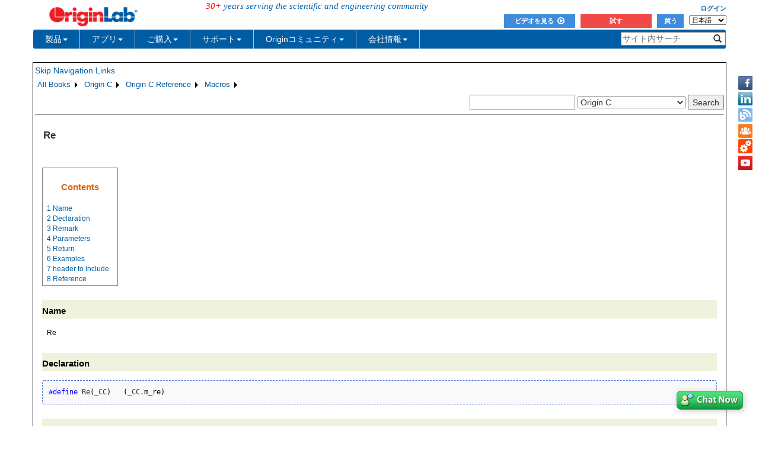

--- FILE ---
content_type: text/html; charset=utf-8
request_url: http://cloud.originlab.com/doc/ja/OriginC/ref/Re
body_size: 29321
content:


<!DOCTYPE html>

<html>
<head>

    <meta http-equiv="X-UA-Compatible" content="IE=edge" />
    <meta name="viewport" content="width=device-width, initial-scale=1" />
    <link rel="stylesheet" href="https://d2mvzyuse3lwjc.cloudfront.net/global/bootstrap/3.1.1/css/bootstrap.min.css?v=202407161109" />
    
    <link href="https://d2mvzyuse3lwjc.cloudfront.net/global/yamm/yamm.min.css?v=202407161109" rel="stylesheet" />
    <link href="https://d2mvzyuse3lwjc.cloudfront.net/global/originlab.min.css?v=202407161109" rel="stylesheet" />
    <link rel="stylesheet" href="https://cdnjs.cloudflare.com/ajax/libs/font-awesome/4.7.0/css/font-awesome.min.css?v=202407161109">

    <!-- IE8 support of HTML5 elements and media queries -->
    <!--[if lt IE 9]>
        <script src="https://oss.maxcdn.com/libs/html5shiv/3.7.0/html5shiv.js?v=202407161109"></script>
        <script src="https://oss.maxcdn.com/libs/respond.js/1.4.2/respond.min.js?v=202407161109"></script>
    <![endif]-->

    <script defer src="https://ajax.aspnetcdn.com/ajax/jquery/jquery-1.11.0.min.js?v=202407161109"></script>
    <script defer src="https://d2mvzyuse3lwjc.cloudfront.net/global/bootstrap/3.1.1/js/bootstrap.min.js?v=202407161109"></script>
    <script defer src="https://d2mvzyuse3lwjc.cloudfront.net/global/originlab.min.js?v=202407161109"></script>

    <script defer src='https://cdnjs.cloudflare.com/ajax/libs/mathjax/2.7.4/MathJax.js?config=TeX-MML-AM_CHTML' ></script>


    <link href="/global/OriginHTML.css" type="text/css" rel="stylesheet" />
<title>
	Help Online - Origin C - Re
</title></head>
<body>
    <form method="post" action="/doc/ja/OriginC/ref/Re" id="form1" class="container">
<input type="hidden" name="__VIEWSTATE" id="__VIEWSTATE" value="+bMhIj5GFYO/FZqLbdtcu477pdoPbT+21ARC7EBzy9KK66I9fux8XRVuxtXVhx8AO0/1Hx/lfs6yiXVUHw7ZNHS1QzlnU4HSkaqubocwtuexGMF56wTVQ+eNDFHatCmQyBQYpVl7shm9dVZy0Dg8RTqxy5pBD3oiIV0Ze31PHkXGmy/fIlv9uzldwCfmZ8shVERtsrsjyuHy2/k/64sUofGFJY0qHYLLVpGI0Buo1POfuTpOReBXccOehWVK089eZtcBMfg1QzsX9+SUv1MnsB7+2irKa9ekbP1K1wDPR8k/6kiy07F19A3NBWOpzeGSDi/+iaKj9y4avdYnsCtvwIvYwMHBVrwbwDdHZvvNMfbNJAVdQnzaJt5ftJ32q2D83NqswyQ/bZGnXknW724qPem+B/t+AFOlaq5H9SLKtsxrqahXCUYnSJxeJJhX/Yi7p9SV8swhonS5AuS6trxdUgdmIOV25ZdLgnCdEgFguE1BxNRy/UkB5aMZvmBt5LsLymwMxOuNUNkwPFA/O1HFaMDH8ClvmXDqah5adAhitAifwpSmEI04CLiUQL+YObg5FavMtCcr7vBU5rHp22ZF3tTnR9jStDLpwBBIMQ+RhCRlnEtoKimJf/vRX+dE3BQWfD6j0Ar9MfSVzv5DVskFKdUFN1HIfWwAszVaD4ySXhphgAuJBOAxEiIqGjDAMoz9WQa4BmJXyLipMjui0B6064ZtsmLigK+OoFSgbTh1Gu4cn2AV9LYXLtYBBaZyy0WWWfLrrvhHHevAprFNsNuUtHN3nvQ5TYBUm0AHziuWEi/LDmjPAcL9mu3u/36x85gsZkgM2ZypDxPiJu7N02gJvwNRoUqKu1BDttcwVpmmRc9Nu6HQqdEj4gEWYXAPRP6DjtUh42l0KHHXxvOy4sHhCjEIVUgMkBTWvcPKWfEs7OWvt+dS0yyFzH4ssAtjw0MpuuMy9Em77usKSxIDgs2zn/P8IgqokVi1NSmwBjzx7a3D3UpoaExMnLzQ2AFXfGZVZSCePumvVvee1ERK/5mLbH3B8AUAzmpRv+1vdnTVRyzM/BE5AmBF/jMGxw3U0B0r3t2OvVP75YK325/oj7NJl/ZFYP6TRy2mw6tIxtTySE3DkLVjlLk5sojkGzPWBGJKkrJjg/[base64]/iK5xkITd1llBvi8Ju1MHpCJhMQKbsxbX251/bipOG472blF1/BtbY2mK4HRWxzXgBhZC7Sq9XZwIW3EFNUdljtW1+MhQII+3ASWiCPluhDW9ygcXRM0y2Se3lZvw9VhZCnnH4jVhhz2uBXhnwEX1pWymAjh6GANvnIjpdfzFk1wLradnZ4/WerrHsRjAdCKqacau7YtamgWH9jXTcVK/bESGkrMbS+8lRTrDAN0lO9DEc9geD8X8kmscnq/W26/t9q17pVZ955bZyWw4wll894g6PNhJyOjVk0zuPOYvab3VI3flgQ0uw/R8JaoxwzUhRhblLx1coiRGMjrTNuCCdxAdT0fcPN/J/Mui0DenNePHoAxdsyHCf5uJf02KKULW74SmfMqseGHtenRNE42753T/6bcA3HMOc7ANg5TMZ16T5LgxgwC2pp37Mk8N1LYt4r/U/5fL73C7ktwHuWtPgPAyol3b7Hje4NFJdZJibJUktrp3x7qfiww4eNfzSYlSHe/7pV0dkaAD7+XoH8r8WsfWfhfj4Iiecw5MCyVOFi/Zj0yl9k+C7NG3b3WH60XCGotNQLVK6In2ZoemkYnuX7ba4ryaHTeCWcURlDVQ6esCtbjwiOU6w+AiRR4r0ULjalTYADWWwM1LBxpZ9/D4rQbLi/AFFtXgD2wb5SI5H7lMwt5inUWvvSzUfYSj9QIRjp/amR+Ae397lqWBUh3GagT1Cv7ePRWODoJGIuny/aKNhJzwhy0CKtFdkaI+wa4xauuD6bf4LgHfoaRYBAJxpB9wV6OXIQaPsaMAZeZtin3+XCrEikTOqJHx8OqNRlckh3BZm2+LUMPhDtmHoYYrC3rLYlg1UQkv7JBRiXB4cwIEIBvpu7d6ORp3urUA6yS7FVcXRlIwfPDaCx66wzScp/ar/MLfwoH9aMuoKCY6XTszCJZKqU6atyrE4NSZPrzHCzTNztSgFsVJFLk2qNLrYBPeB9aTahNROzjfPo8MEJ2HvBFANWl+1xmSJGpUHZ04CjuS6U2JKX2CwZNKATdLXSRZhTAuivgjd+ouHFony8KY/Xy6273CqitUPdHNEKP6L+FPh+SR3qrfe8/XVAzQgGyqqfLa/PHDx+SbuOk+w4NfmIvOAe9iAT80dcxOi/vqQyVwhUU6vv/[base64]/lvrAuDm7CnPW1Co/RaZEo9OfTxyUsDj4xBKTYJChE/RVmYDs1zZ2mAOqn9wgBQGIbHDvcaTJ+6wJvLp0qJ4Sykvt2EbgH5jDv8yftV7qXXFGVejPEM7t6xP1T6Uyi1WvspaLRvTQVYo5kQH7McjIus/L/X7pBainrxtCgpor4Gr/g7uXaaXqrrPTN855BiqS+KWPW+SJQ8l1tuAvmWsvBryijHinrNx4QzTTT3qZ0UP/J2uLvGhxFAmSkJCrwlAsvx3ylW5asD/vkgiBLvDU2L+J1UqA6+c0oGawwN4NstDFhZ2fzWAem+LT16xCfGopd4+dO69icqfn6Dp0dmkKqvPh053hq6Lyc6S10axBoL9gbHxeFmu4344GOXKajdeGYGry+MDnImb7o5EYfpap7bNg8fh/mne6DZLFge9Id/GUBWipdJoXx8m6w7rlzPu4n1wi9k5vvorG0Pa2f+N/peBg5ClY6tT9/6m3voi/rr42PDsSs3hAAd5I6s7en2rVnqUwubBJ6b/VQ4dKtmUJl3psmxg/boG78QW1D8fu0QA/wwzkmwFgy1X4JsDYgpGnLYYj3b3bOYlaMK4w+dYIRpYEZBtBYsw3e0pN0lLhz3nBQwEj7kKG1ZZFNyfa0716UW1nJTObrI0/Dc9BeR25crc/vEouegtdmOFcDhC0/9X5h8o3p6o//Ivc4TcECjHnYJIaVWTJy1xvCcfWXRZ0lkciN+KOxMOTV7wMRT/Mn/F0cF0fDZ7G3R5Ho0b3zVYW719ORUFzMA5EJlAcA9G/hTXaAdzr7xAfHK8GmPiaEFCWSqb9NXdKbJb6Pu13fhxA4VUV4kFelMKkGoBKv1zsAPp6IST+M9oUFmG5MHaDfb6ZYBeG+8UJy8tL3cUJfDJ3cMzN3bb5uZf8stoRP/M6zwC3VGLm9afiHPc3JtYuH1DMtdmsJbvRRnuVtLa+Vb/w42dy8L49uiJIzkZZeDXYhEq1JPLdMNCCWJJpTgZ+9bc0m7P0l44hrq/6FQu4j7/aZDRlS6upbEjYZ0nuARJdz4da5nxU+n3t2tnZ1AsXrxwtEHfMNuPJZcRKdPmi0bvLTD/ivS3gxAm0qzJmmnYpPVvlknqkoi8aomH8kqIF/J6Tp7cIGm4asXQy5+ijuKmWCGiR5m7bjhf+iBGetmvj1WoUL/wPOvei5lRUA1AUI1XK3rCQr6A8F6Kup+IyBlMscb4AnUPqKIKYJLoEmO5uUOCrGMLFzVuQRwAqitON1K+pX2txKYj6HbEnhY4qz9BrjEs2YI6frQIWQPPc9h3vMPUAy73X5lQ0wGM/OfZXfNEdpZBU5AGVVXjxCOGDIHig1NZVQ/ux9CkJvjM2QmvdeZA9i9qtyTxctDgnT6hMa1LCQcIHX15mg0KjhYPQQAv8+ZG7hPZWVujMyTlnNAoPchpfyX5VdP87xrXddnmtQRzXsZY7sYPxCOWAs/lJE8yZlhkF+ze+1rV2QZ/ssOuSX4illjXqKqVJfaolOq9gj9EzJ3NI2v5VG+c/Yg8PhaoCiVLVPjA9qQTcvqV1liVor3kBz0jBDaQXCOhCuCybycQm0mEbdf1wBsw4znwkYqBFhS9xOgY8BAIwgoouA/0Jra3OoyGL1vh02a6pnHGaiK+Q8ysOZ3KuKo9ywGaT9vaWskZWnYFloAh5DnlM/cEgAOJW0kb3i8gXLH1giztwWp3JX3mgmckSNL3upyY30EaDR+RyFEY+XBVBaiH9Pv635+Q4UaHBh2DpWuUy+azhyRV7G1MKGjkK35gON/1BAzVmq53wQqye0WQrX6LvCB3mXTQEUXf8iIrG+qM+s2lHnu3w9lo2S+kcQgJeM105NfTJM9o5LOe/jgAN/We62IF596Sgsci2wGog8N8LkaeZ2dLCBcDMTs/3oZxPUDgOmy1tkLzs3UzdM460ze1LYhrMsZ5TKQXv8/[base64]/KFooYQYTwU2xFeZQERCC9AIBspoCpWhMS85NvKp8gw1IFyj/TvgWjcEkxSi+lhJi2ePbba/QBAcPP1FuVtX8PmXGzAeYJSyOKYQa3YeiTQemO/LhWHtQyOTsP+TyMJH093a+sagz781gt6EZPlxejfygi9C6oGfpQEKF7OWL6pWnHUBHFsiijvjfOuEN77J040qetAYx9jaRkA6J+z7czcdIbOl6/T/cCvmnxgIrCkjzRa0X4MpLNWQQQmtF9nCtBiyLdOieJRRfmywAUkE5cvb4lX6k6g/dqGZlGEvwr/AMU4rgEoewoKlohC82ZqCgLy7qHPG42CKViy4u7BeW0vgC8Iw2RGjE9kWE69htR0pfVw5HGIp0DzLKdt/qddQUGODuNuHg6eE8ILC0fnFv7TdIlja4Lv2WRYgIRA7Ldm0ZqemkbGphzgKx9qTSkB+ECUyUA/G853ukcwVQsKW9KeJ+SzxuwTqpeKVZQH10CC0KKCgsRJAXEyHOiduY/1RLuElN1vrLt7vzNRb/rQ9kJINri6GxkaXBf3NiZdz3PFukRvT9Hr+i/u29Z/LQpIJBS5Ht2oncYSzEv7KNYzsX//tp66Pk9yO6BpVfb24KK8sYFZwKfVrpWn9kgvFB3TTiMeKd1mE/TKqYxaTVSn4sncmnqfeb1ctQc46TG+g0+M2i/mblyUOrfKCWmDwMhC/mSEl7+pPIRoNq9s+IrBpzaE5O0vSBO9BYqxNd2xBOT7sBmwFfSPKYt+huHDFB+Pud8x9lkiRtgwCLKh9NpuyWcDcirEEa+a0XZik+gyJKXbEQt2PwbqM6tL6u3aiKAlms9SyFDCUWjlwCjJtGUPYaQ/6sKgzlgbi8y7hB45UC9sVDPsZiazg5H/kczL5ZS/NILPCBDx+p7HJynFDILnX1xgXidnJlrskKrEsfcGjcfFjih8eNuX0TKI+E/G8ZoZ1O9DX/FpPL33tgQSxYt6r8n+0J28WwHQWwyN7oK4C8oBkMnsMW1qbd0/SRS/I+B/hp6gvW5q89bnedibxhoRoSSg7+AGDTw3Cn0gbA7KpmN2ze9YSgwtrwMQx79BUmB32kL7wx0rUe4NleyKGvZy0Rvl3rQsm/U8d2+ODM9umooiaOp9zPjX4N70jiW2HnBIL0h8vUV5vBmiAWw7WLIQnFIVbZTndCnLCtJr6l5lawAdxYgvt+qg2QfK72+n5vNCoXRO4kaEz9z/ijYxwIuzQHAheApi4VhwMJEpsANMIdx2PdzqPuBc8sCwO4J7tWH028Md7jalbGy/XAMop8VBITJmn4E5/6+eArY1+zJPpVfpec/U2I+oHHOPCYO7xOHX6x7YV7WaWZCA0TH53a+V2rZ11YERn5KIPfG40g/rPs/gkZ+oYbPj+FQxrmtqaVHHY5LOHdgHyz207rpzhLyHAQmGWolasc9jqPM9dSCb1zcZ4ULhbVEbRbr3elIgvwudS24wRpNwObdW/YQ44uMeDiLKFhoJZUO3RR8gUL8AZ7Z/lFiFv5oNlYhFtM6KuVRQGppHRNNijh8nCnuKG/RqE8pfP+c46E6w7oO4RtEiGQw4rIb45IjNlmz7bcLR9X/3/DumzNB7bb59231ZMjkBVCQFQcUb45J4B8c8nTA3RxA2qWMy8vlxhEdUYF73Gx18XHEpu2/PP8QmbMMItpt6ObO5YtjhGms9mXbtyF7JOUReUNqdQLyVW+Tqzln+V4PTQgpvOgtiSglKTmaDvLuRQhbb5Ww0bOk/EWzbORVEaOt9DsIyiGpSWlo00mIHs0XmHDBQq4vpqhiyhRf4kR59UjoRI7SwlrNMcCoS/33VWWaeicxtoxVqXvppyexr3iT5Dso5GMuWTbmpSavpkKpST9cBFa9nFQ4G8uaSZZOqlhcxUH8dMr8evtA90l7dPxyoDH8922wT34l7PU421caXy3ApoUM1QOU/4PJeT9c1ug1M/yxdGQIsLjXcSYj/imnueYWEScOnOXNrdkn86moPkNd9vUMYtnrgJUHzhoE9VQzlIIvyCNpchqf4q0Va4bd18AznGUKJwl00IGtDocvSPwYFRz5PfwSM81t0qPAUSrSoIkXE3wrlZN5l7SqgyEWjT+/HKpqBMc1KfsN9wzcVcIkDPvuHjMYJWOLAZL0OihcLxB53cnv4LAcu7g1ybGrju/2FFJrmKnf4IuOjqbtuU8poHWuzNUlSK4o28dREwQptb/rDztoZ8bDdyMKvBV8A+433c/Gih15UOC5GtBi+fdYp1udR5Pa6uLmBt61FDvKWgP1WwMlcSFEMmTOXolHm8eRgGkYjR+x7pdFZAeQnwduu6fyou8goZOJN/gOqP8kXrALfIAsQIeABvTzPT01EQHLw6vEl/fd+dura6JK/f+NrqsyzMReTfUDEPr7L50aNlKBsyB8iMeZdfFhr6ptKKEfz0Wyd2CNOQbTfwfVko+Do219o6T0n9h3HtK+Tp+qeNue19yVtAiPI5VZFeSbqgpsumMV2D3LrhUx4Yyj1z59OXGSySay3YBEPLlGDRYfPPWS9a+3NFMszGK9W3UqYkfh2ixr/14uOiZND0CQfVRVZ23rNLS9rGSD2hSWKjkco61ZDK7JQeOlZ8KdeU+Vt2NkCn2Ck7OynLWdS9/C1Cjah9Ugeo5CMiLpRnsiMh+iTQtUVLLK9tynVF6OYlHZHgyGVWRyAzVmVVPLtKdp2Vq4ct8WbfKkFo0d4Nn7ftuh03XGVxE93Ern6jbnN2xtQFeuk5FnGCTnrOZO1dSS68GY2Gk/E2vfKqTctU6v+YVQWFeYzb6d6tviQogoP8hoReeekgsLcSVoL7Qd2JHUPk2T7F6hyYKbPd2Lk878pMJZ2Eq9JeqVBIsAYmjeXjjwpcDDaVdjfpwbF96FRsg/bYQIrrbgDH8T4EN7cbCaB/zHe8faH2PAWVuAQbRpkhzcq5RQNysGfj2TcdUwzExu/5zPSOPu52jkWQOhRwFA8scwDXtUJqNXF8TXOJIX2cuhLdNV6W2a6k0JsV2k7IwGDwFtqoVOMmYBQS3lP9T0deMTYMERc1cqY+10jif3PQ47Olp9X5rF/jg2qY7dkNQc/arMMhH0aQZnFtPkES6aJG6KEr6m2OK6pfO8o1opnTgUN+wr2kWiByouUTVjgYZ9m9exgUKXUGDrQxPaZ7/f9AwKrYE5/9VtD2eQcoeP5e8jShb7dK8jBnwzF0tD6M6sPROPXjSukZmVcNC27/vzh1MscxC0mvU0BnIDANl4dnom+gbrVsm7ecgjFOIVQWn/ruDB5qdIlPUG4Wd1Xboyg8UZXhuFnscARY9orMRi5VYtBWbJhDb6hT+WsQxauD/pdHRdCfPCYuawsD6uD9itM3oP7NeX1086YxJGShCa0HX6hiNRNk+FaWer3zmmjVns2MbW05YzAI73A6XpDEOXYn1LuTBWr2m69ISb5QwWjn8ry02RZiOXV3w3Wz8awESnsmzeWDqAMvVRi6qwUem6T7kNyNHPuArFFTbQGzcT2VFAF/IlGKdxljHBgkggGhRbwNYSBs4ifFNf2NL/P7ZTuscnEEvW4Fz80YMxMcZJkzG9IK49D2YH+2AnoqkElY5ATRY1Fa8x/nB900CO7ki67YebriO/FgrAHYA8yFWZmHCJM4bhlzuSNJ9A/QZNEOd/5PbvG6CceS4qg4ZblsmsnN/bZWpw7OMh/dTjcoyB4FvSd/2/Vw/[base64]/e8IH5Y5lFVIAv2jJpBGGIWHrXIkpHT7XXdBm6UtJR/gfhaqE4mYG5pxmmDQpz8iioEP1vYm1jw/kWtBf0eWpz3WpyWfQCR8TJCmBq1tFOG5fMBu4z6+jUb29OJPZvuR1qehWBd3BpqwoaTQG+W6LS4HbXzqUcN3c5wE0NeUevRlTuHa2BRh/j5R8nwaxq0N+DK4BlQb1N5ZSaKzFSxus06M7DGNSHGVb8ieltFMe0rJ5gu4j+b/hjpqFv9mjN/sUhFu4T3hdyKgJlcekdOkEBDhPw3U0wlJSQVV17VCGx0eGFTOQOjvtI2NHsWMQhHuY+iauKd4vS6v8NTVJnEgWQ0hbL6UZCj60osvg8+FeLcBVA01zRlAMbJ/iMEmG4o/+TqmXgh3GfHBOwM5cKsZVbxOzcI+dlBFpJfnd10svy3A1uCAgz5t86sX2ZDZ2iQPNKEQstIU0wkrGu1GgVbGpoNEJmQqhRwd88ezw33ajfjCEMEx6olyMAfXX8kXkTrdj2xHM0VqUOxHL8wR60PbXK0P7eT0/QnlU8905KmnP9AYB8AHjhvvV7DY4XPXLFBzUIuGVWS0AN8gz4SuHUsQjPCZ+vC+rDD4rviI8y9TDYEkwpqS0Hy491UKHxL3St8jOTuE0x2ssgzXjFhHSA2LJv/PPDWzyCHhG/oOdCXc14xtN2T79Meyse+VDqo0JxjyrXs92KnWTQ5cxOZwgRBt+YHU11xyjQZJExPyueFI3Rp/JwligDqJqY9zMLlXQdb0OJKagA6tqvCY50mB8V3PfrEecCJv2GgKmr4KH+GOxaJ3shL3lgT+N2EZIXa2d76OcZ/lcI/2hKY8M0U/PK1mbYmSxRz+hFZLrKAEsH5gerZKJcgvxzF5AEH5X7iyscYVG+s5mu9W5d6hGDzC/iYk15V7mu6KfamVGOVRhlPpWOj9MQ95xlwW4GMkqTho7DvSIZsG1mbQ5huBN4McEu8d42xJc9uOSlDYVgSqrg7WufyOwMeowhtVVsRh9f9Am35vDWaeBzpghaNKTwXQ9fimFbnc4iDsjwyGbQA9kwTPoa9IoVx4FuazZCH3b/aOmRB+FV8qQoN8jO/3oQFtt1akMC2ZCZJZYB5HbCNOiv2YKlUEdD9iJAAbQC313terfbqoPNi/iuORP5UleAiDwkt3e+E1Bw9G02QRUjp8TiRQPenHIMTl4JwfWj7PnDnc6Y6U2FWE1mgv7J96rvneCLuSkBg7ufJme/[base64]/ZHd+ctcltc9eR9TjtJLXA+Sl/nJeyhkudA9oQiGzfeKXMZSVg2V5YC3HRhGz/XLQXOTWh/6RpNrR3s+ItvAwRW79okYqZCLsYtWwxhYTu2xcHHTqUL1tVTKhmJ7yDxXkY3AZECTOUj712lcL29jaeF8QEbqRBlAc78xR5DMjjF/NcB8I/a9SxuVV4jVNYxhY31Bq0+5AxXxoQJzvVNSyktv2Xbb0sCOOQ02/Kidkx8YBw9rUrK/SCWVQ5f6qaPwOOsrBa4IS0h15RSjpYEr3wVz0tTqEKPjMnDNjUqJROOEQChqDXB2QrEV5RsI8ZSbtRx4YdFGeixi8+4NSs18kj4DdBGVex1GFfPeWlwaDULgDTW+/+brepcLw1n+xejvU+TDOJWvvpsiwlC613jjcrCEG9f4vB0C8GpqNvxkBnxoZ/EF8vYPRzMN3SHyHAwdtHyQ06Z49XQXPNoZFi4ch5YJDiefbwkWWItUkz20zjhgbRJKxXKgk0CXM2Pv8vgtHujd71wcDlgj0krPxatNAyJ7PdvbCPz2mai3nUkhPVb3JfpKo4wb9vP88jmBray8vVMNczrBRfrQXAxbBWUt9y1KckDLvyeT2LA/KX2vfi/bKoGoAna2Z6AJbffYBOco8tDlW1Lj3JtLj1aUSQ3LFESWr2v7Ktr852coYZkWiYGBkoA0CWBIoFdyN/9Aq4GJNxQsNanZJafVdfKE9ZgFGmP49GHfFhmP4uwxzBqYN7sHfbkmFRY996OWSNmQlE5IYx5Rk8E+USlWxuzlUSpp0DCfWNgyNov7u62qO1FkowNIWPXN0syJ+rjHalVm6U2o4T+fgu/ROaKZX7RlmxOUHppBLJdC/27AmUWtIArc8rCps/xcg0Gg/MfDNLwhkO2fyhjoBHY1f+n/5lQZA/Ph4unqxwwO+IFm5Uqh32bzk2ecoHZftB0fgnb58vvvjMgZFBrGGe5tV2c5wLA85fTeo6Bs3LyKU3WmZnAAzyevrKsIY8pd1xbY+bSeHpmm2iW2ATHB63RN0dTGjudM5QKHYjN6OA/bSR8h2L0VBSlJDPWh6tMODOXK6ZPlMxkH7FHTHoLdgQb2y3bHY6nH+iFHkLqrHZwwcaO2nJFd+C1cvSP/NQdntFk4Tu7KDmqTThivH8Fc60LKA/JCgQt+eUFaDVTei68TT4vTQ8QJ2kXjqDJ8Wo2/gOUbDYWc3o71YbxSeY1KEAV0LHEJsTxBmvmxdBWmOJEXPEjv10UyGULxhbcP1QITIGTRqiohbRuFiwd5YcSAXrKEmi11u1BCP0NCrQM7FJzB2owieNoryrYGvn7lGCNWUHLX2btpPr/RYWG5u3olftXmDB1E8AKmPfZHMTaHRixbhXrCp14rOGmfen6k60EmCsO3KDLa2S2odkDqCTVdvMaDWFyCWcYIPNfl92ARfIiLV3rhFcWlCRgkn2ETJtn+d5m/RXOtt2qewhdJS8eFDLYT4IpEpAbdrjwM0FLtvvSD3ZKzFsMzvAxVy4SrLcw/OFDGdRmYpcI0MHMYn1ThaaKAKrysA8cSi1kdji0P2Wdhs7lJT6L+U0s1xahWNUW71fcmB6OzFEZdidYY2BWcWSQEJDbmEwZisPxr4jgJEfbF79q2U3I8fNE2LtKG78rn2j+4Pw9ccY3j+h0iPcbfi9C/UQJTvptsbWRtBoq/pPEpqqZW7W1Sblvk3XFKPjMGu9WUlpkPz33O1EVe78k+A1DnN45UMBZI0KZRFDtGwvv+mV4Wz48b1r0enYMWMeT5/tOvi59LNITywhryihULn5INQO20H3VNy5ZgqQUOYgvtL8jnkHa4fjKWgktAceTqNN+pGHi5I3yofzvD/1pGdCHXXoJ+SBCOm5vfLZhlJq3cNfdbuupBaHbi7yA3/Qdxq2aASEabj2+0d2srWfgp/VUe1Zb8y10QVUh1LAUUcvwFU4ts/eANhoTnofQ7RSk1JgEyqKoAsmm9E/YU2arbodeh95BGdGjfqOG8uPXdvLBrrT04LLzbRYwWnwM+EODKJak6v3h1hMihzz/exEPdhHUkjddY9gsJaxA/Os1Eo9kWJ5qkXJyRPBQXjYvSKANXi2kRSbYMzUu06TRuj+pt74YJq5kWBhBmrSErq5/ckFMD1oO2GL88LDrYx3mLVoH93HeyVqdv0HcaZSxZPxOrk8O3PSHL994XretUE/[base64]/sW98Qh6STb1MxCEqWf/6c0GnKE8m12uR+K8QfPOFXmGbQcB8sliGwr3pbzlnORUiogP+nBjjh5OcQ+CH+XCHV2/FrW0Eh/+lP8nfOkd29bf5WlTX0WshlzMbYyzwwF1VnU3sf/pzDPFWbjgN6MaJcx6ih0euLYXKCbYwj4UH9DXLtYOcHzgVO5pJYCqRAvFSV+eraNnY6mIR2uSpya5wo/YJWgwmQbS2QhOZYX1vsBcUXLWJJnewAVE2VPyDIT0GKWfuYHeyhTF0QV+sRkzc5iuu9yKKINgAJ9IPK01REW2ZgKw0uEztK6/[base64]/y9W/+deIS9uZZjK1fSoNbkUGPiIDLGmp471bYQ6mGXD65TbvAwnQizMIrbSTqDtZgZIpFgXpjU7TRJfeS5fzVWKQY4MUhPspg/lszdOcEXRqRShIXYMlmr5Pu7HIX6NwfsWqjOzX1kBXrtfr0LuKkaxQA/HYnFle0xiQ0HYMbrtDTxsAfL8bBm/KbS6BBdIQJh0gfsMLN6z+4ooxnlxyVpXm4w7CSM9M+9uOZsSDFgUhXHTLTMPndSyIjYvcMoMTDHqnuJuPfRx8ELWYIt626GFSAzdef2oD9bO40sVZN2o10fFqpbA5zWymVqdocoFaP/doOvgl3s6fkyq1CimEyshAJVWj4zQVe2ka8MM2kwR44a7vK8AR4DQTlx59MonNiIhziqrpOSE/oeMWWigMp8FvOS09CUSVEvajeIA6BstJyupgy6cN2oLHWH6StYUz9P/Auq77IY9uJZBrxaumH8aLDa/yUKePlbnW3Qj62lTbGuo1yT2HZSfS/eECveIzPc5rlvwf/ZxfbPjTQGMo2qQVvWyr9Vrtt/r96SVD74C0RnM3lr/kkSy4/4bSYUK00ZG3NZCiKXkG/8jV5PZpiMbsa5Vm71adfJxqJtPHmWottKzCneH9u8Gz9MNkB7B0Uo7LmP40vfBpbuzRj62L3j8zbxxjeCPK4ZkDCY6ri7PK5heMP6Mi4gdm7uN/78Mje3qNUgppC2vn86DBmvElND0+BpjQmmt5pbNoIVfXYKOb1s0EBfyfMvcG9aVGzlPi/RjgMfco7IgCmSJYLiIgGf1kW7caZQleEx/2y+r1B4dpqbOPUWrtoCp3ak/1F0BJ/[base64]/TdANZZuEGBO/BZgegmaPrxoJ70b+4HnX4w2UyrOvTK3n76IjpYXW9r1RT12RRcC5nLSRs177DF+oBcTj7sR4OCtQR13jsR+73AVu4s6NZYLQ8dA9uhHPqukCwaA763ZFgA/[base64]//weAPLe8FQOoAX8C2JsuclfIEwHVYcTeqGialz81eov7nkKD2y7Uf1aQrUVATdCtNGSsK1s/8hhPeD2TrfKvHcgubLB+96uaX/zndmYf78UfLjYuC1SjbiKv//H7A3ucrs+yuqrkR+Ko9bwe/LRD7Du/LGptvA3MvVTHsj+naD8DM8HuA42dRAuKJ/SCzpR7q4JSGwI0yDjz4d15+b8wxfd8RkWKe1oldn6u6zXy9igUM4VKJvYYIXEJoHi3yz8BbXkv+oKLCR7CMDcBWCrg5qKugmM4kO67WAAoxuhozOnpO7d5TYHm3Op/iiou0xmBJI9SCK0gWYWISWs4x9NyZAZtmKZXbfgvyhB3+1ufHdSAN+p7TEoYxIc4hXxUDiGkse07wF0lh5RP70qCDmHLzMMRGg55FwGXYD6zFJLX+hOP7QmWgHTbtGxO/rRdo041wne5rp+TSayIiUo2vQhFewbikE0kVlYWCwJfD+IVJVVeEgGDa2tUT9a/FxD+6KUurl//3MOOZWfw0EzP5Ca/E7jSfSwUUHuzu9+ZCBbaq0+3sGYDhVU2q6Y8Bb39nD9z0v3OhcdbtJCSKduMo+K+x6dPzFpPCF9MY2fyycjERJe40AetNqCPrJDnXRWyrBHfyq6i2iQqVvZo8ypeNHLc94s31H6k2XaMnq0Npq8pXejqAGzoYSvmgCUz///ul/hhNGX0IFpgcSZ1YMll6CRxQiwJTCA9Qfl09P8fskQQsN8zcAs+mcJKtHMlwr+E723l+U8FsOwZuahAREVHPHP1A9MDS3QgALCVMqVRoGiUATtHqou70aPoBJ4nZygmLypQl615GyOqtBciBT/pQ8EqqDQo77L7S5cFRqzCABprZUZWvPGRo1FEOUpAxBtoOCZt7OWTHsyUTbinPqygmfw2gweCdts3Rz4wX97vtvyarivGCp2Y9GU4xt/a0NHx29kV2GNkmvTLehtAQUii6rs3R9/qppEYt09o4Jxmk/gNlEJ0c2LRWHpLjAcR0lOEaAg9x0noBVDWecH1rGjh8IcBWRLe7cQhdXOBb/ifvN3fho1iiRtWmmU+kbWW2VHR4/oB7GlUC8uuP9LiWh7dnrXJydM2aPXS5DwH93x17Ns78DpkSQMTx7S3y0LF+3KaZ8EKJcvEHVMRySZePVOicfQRG3FZ7ntKzFSz54M9D0yqTpR4VTusSOcwUXeMgHsflLZ/dKmPrrB/htCj/yFkjXUoxe6w3wsW6OOvj3MykMSdsdvmIv3SuQJbZayNlH6FGQbNtc8EFuLnXXw6KxnTrWDRw/r1mmUreWfWP4Iuda23Sr1abo0s+fRu3jGRHPZ5SZ2J8e5u/fQSlB/kpJi3uKwHe5B5QtRgBOt9w/thSLPzQqJ1/r9LpqQxG9978AaYbgykN+lZv79BD4m4xFqrIVaoQW8krL1yPgYhDYwVE/au6BtTuLprlpNQh3ApokdixfhdRgKNv7g4GQldkdhxho2NuJReZS1+MxAUKbcAFcJL14cv6V1ocLTrFUNhqHsQM1mOgNTX/W+Pwspbn39Jb2ixj5l9KvPQ87bw6DJkwe9/W5HmMiP4D/YEguYOqVW1uj2wRpdj5OrlSJG6l6USdTdGJQsZgbo4NDfdICG9p24SN6Q6XGTcPBTY+7Bbeja6UZvP1z0zwRA4lEF9XhB+vqCtt3+aQ+wgDcYXOZ9SvWrZVkMnnGbm6LXwk4v0ww7C+pq/7LJpwWtYjSKt4yc+n02Zdaq6mUv1r+/L8KJMT" />


<script src="https://ajax.aspnetcdn.com/ajax/4.6/1/Menu.js" type="text/javascript"></script>
<script src="https://ajax.aspnetcdn.com/ajax/4.6/1/MicrosoftAjax.js" type="text/javascript"></script>
<script type="text/javascript">
//<![CDATA[
(window.Sys && Sys._Application && Sys.Observer)||document.write('<script type="text/javascript" src="/ScriptResource.axd?d=NJmAwtEo3Ipnlaxl6CMhvspp9XYI2bo9UgM5-N6hZA3Piy-m9T8lQgcFz-lExhNJPRL60fHHPZBDiOoCdoNQWoiG07q_EZqtkU-QI60QztxuckD9qCis3FgiftvPym88Cu-DTUSwTq4TNS2NV-nwjBWeRPOD5S51wVAvS6EPmI01&t=13798092"><\/script>');//]]>
</script>

<input type="hidden" name="__VIEWSTATEGENERATOR" id="__VIEWSTATEGENERATOR" value="EBA7827C" />
<input type="hidden" name="__EVENTVALIDATION" id="__EVENTVALIDATION" value="0wUiZbetsvrvcjUlfhP7R2MPTL79qdlvdGK0uagcZFlRDf4BkwpU/pd+8DJW+JHsDxqXiJZrt71IswJTAtTC9bUBokAwSpplUlBCHQYblZU0gkAtNt8nVcXXFBSAWBShOEzcLScdttBxWKG8kRexUSNq0G5gUL/NZ8cCCtB4bc4aUAvyEMrWdwPA4yaYbWZpfxH46CBO7zfdZQf8N/HKseJ0bzKdLiFsXG83V47MDmJW1eeQqP1utCZOzgMS9RdB9FhO5m5io4OXU15wwmsKku9abKaBpurouXA31W8DfdtSfGVModwFRcNb3WguE/hfr2HICyzM7fsNBi6uVTbb/MIdSahdlX4+/T4FrPy9oywdAT9PKcEyqQSbbAsEzKE4NluILqxJSV8IgVCfCmpYmLwQjhRUOR0c0A38ROml+iHzutNRU5WptaZIZoTa/xRNE6DHEU9q3Ry1A3ewBy3Tg50AmTa31VvGIOpw3H8NCZqLcngMEULT6X0RCkJcQRQDsY1CS+y/4kjQ5FyMJcFqPoqWX2vkBuiEMPRB+ADCPh25R8ZFDiL2VQt4yFnbZuVaAOJDolSbMTMx4c5oVIlVC8sNA/xcnQj+IXvJuBlrxTE1qJ84Rt07g25tELjJCfAslJcMH/aA4tAN/QZmIzYhgnRX05L8Qqfjw5ucepN7gTFYuLD2aR70W1WzQdpzSWHcWnasTuqcRZXNS7vCzxmtyYT5o3Lt6Rbiqayvshz+1e/n1X4BVIfnTbcNfFr2DZNgRfLhd6Hto/Z/h7r6be6ROtPU5pXoVIXwKMg3aishM44=" />
        <div class="row" id="header">
            
<!--googleoff: snippet-->
<div class="back-to-top">
	<a href="#top">
        <!--googleoff: snippet-->
        <img src="https://d2mvzyuse3lwjc.cloudfront.net/www/products/images/back-to-the-top-iconv3.png" alt="Back to Top" title="Back to Top" height="40px">
        <!--googleon: snippet-->
	</a>
</div>

<div id="contactIcons-side" class="contactIcons hidden-sm hidden-xs">
    <ul>
        <li><a title="Facebook" href="/www/out.aspx?i=Facebook" class="facebook" target="_blank"></a></li>
        <li><a title="LinkedIn" href="/www/out.aspx?i=LinkedIn" class="linkedIn" target="_blank"></a></li>
        <li><a title="Blog" href="https://blog.originlab.com" class="blog" target="_blank"></a></li>
        <li><a title="Forum" href="/forum" class="forum" target="_blank"></a></li>
        <li><a title="File Exchange" href="/fileExchange" class="fileExchange" target="_blank"></a></li>
        <li><a id="Header1_HyperLinkVideo" class="videoTutorial" title="Youtube" href="https://www.youtube.com/user/TheOriginlab" target="_blank"></a></li>
    </ul>
</div>
<div class="container">
<div id="Header1_PanelHeaderControls" class="row fixedTop">
	
    <div id="headerUpper" class="row">
        <div class="col-xs-4 col-sm-7">
            <div class="row">
            <div class="col-sm-5">
                <a href="/" style="border: none;">
                <!--googleoff: snippet-->
                <img src="https://d2mvzyuse3lwjc.cloudfront.net/images/header_logo.png" width="180px" border="0" alt="OriginLab Corporation - Data Analysis and Graphing Software - 2D graphs, 3D graphs, Contour Plots, Statistical Charts, Data Exploration, Statistics, Curve Fitting, Signal Processing, and Peak Analysis">
                <!--googleon: snippet-->
                </a>
            &nbsp;&nbsp;&nbsp;&nbsp;&nbsp;</div>
            <div class="col-sm-7">
                <span id="originlabServe" class="hidden-xs" style="margin-top:20%;"><em style="color: red">30+</em> years serving the scientific and engineering community</span>
            </div>
            </div>
        
        
        </div>
        <div id="headerUpperRight" class="col-xs-5 hidden-xs">
            <span class="login">
                
                
                
                
                
                
                
                &nbsp;
                <a id="Header1_HyperLinkProfilePage" class="login"></a>
                &nbsp;
                <a id="Header1_HyperLinkLogin" class="login" href="/restricted/login.aspx?ReturnUrl=/restricted/">ログイン </a></span>
            <br />
            <span class="login" style="padding: 2px 0;">
                <style>
        .login .headerButton {
            color: #fff !important;
            background-color: #3e8ddd;
            display: inline-block;
            vertical-align: middle;
            width: 45px;
            height: 23px;
            text-align: center;
            margin-right: 6px;
            line-height: 22px;
        }

            .login .headerButton:hover {
                color: #fff;
                background-color: #1c60a4;
            }
    </style>
    <a class="headerButton" style="width: 120px;" href="/videos">ビデオを見る&nbsp; <i class="fa fa-play-circle-o fa-lg" aria-hidden="true"></i></a>
    <a class="headerButton1" href="/index.aspx?go=Downloads/OriginEvaluation">試す</a>    
    <a class="headerButton" href="https://www.lightstone.co.jp/">買う</a>
                

            </span>
            <select name="ctl00$Header1$LanguageDropdown$LanguageSwitch" id="Header1_LanguageDropdown_LanguageSwitch" class="HeaderIcons">
		<option value="en">English</option>
		<option selected="selected" value="ja">日本語</option>
		<option value="de">Deutsch</option>

	</select>
      </div>
        <button type="button" class="navbar-toggle visible-xs" data-toggle="collapse" data-target="#headerNavbar"
                 style="border: 1px solid #9dc3e6; float: right;">
            <span class="sr-only">Toggle navigation</span>
            <span class="icon-bar"></span>
            <span class="icon-bar"></span>
            <span class="icon-bar"></span>
        </button>
        <div class="form-group search-controls visible-xs">
            <div class="input-group">
                <input name="ctl00$Header1$TxbSearch_xs" type="text" id="Header1_TxbSearch_xs" class="form-control" placeholder="サイト内サーチ" onfocus="clearText(this)" />
                <span class="input-group-btn">
                    <button onclick="__doPostBack('ctl00$Header1$BtnSearch_xs','')" id="Header1_BtnSearch_xs" class="btn btn-default">
                        <span class="glyphicon glyphicon-search"></span>
                    </button>
                    
                </span>
            </div>
        </div>
    </div>
    <div id="headerNavbar" class="navbar navbar-default yamm collapse navbar-collapse row" role="navigation">
        <ul class="nav navbar-nav">
  <!-- Classic list -->
  <li class="dropdown">
    <a href="/index.aspx?go=PURCHASE/LicensingOptions" data-toggle="dropdown" class="dropdown-toggle yamm-mainMenu">
      製品<b class="caret"></b>
    </a>
    <ul class="dropdown-menu">
      <li>
        <!-- Content container to add padding -->
        <div class="yamm-content" style="width:850px">
          <div class="row">
            <ul class="col-sm-3 list-unstyled">
              <li class="yamm-firstHead">製品</li>
              <li>
                <a href="/index.aspx?go=PRODUCTS/Origin">Origin</a>
              </li>
              <li>
                <a href="/index.aspx?go=PRODUCTS/OriginPro">OriginPro</a>
              </li>
              <li>
                <a href="/viewer/">無料Originビューアー</a>
              </li>
              <li>
                <hr class="yamm-dashhr" />
              </li>
              <li class="yamm-additionalLink">
                <a href="/index.aspx?go=PRODUCTS">全製品</a>
              </li>
              <li class="yamm-additionalLink">
                <a href="/index.aspx?go=PRODUCTS&PID=1834">OriginとOriginProの比較</a>
              </li>
              <li class="yamm-additionalLink">
                <a href="/Newst">最新バージョンの新機能</a>
              </li>
              <li class="yamm-additionalLink">
                <a href="/index.aspx?go=Downloads/BrochuresAndInfoSheets">製品資料</a>
              </li>
            </ul>
            <ul class="col-sm-3 list-unstyled">
              <li class="yamm-firstHead">ショーケース</li>
              <li>
                <a href="/index.aspx?go=SOLUTIONS/Applications">アプリケーション</a>
              </li>
              <li>
                <a href="/index.aspx?go=Solutions/CaseStudies">ケーススタディ</a>
              </li>
              <li>
                <hr class="yamm-dashhr" />
              </li>
              <li>
                <a href="/www/products/graphgallery.aspx">グラフギャラリー</a>
              </li>
              <li>
                <a href="/animation">アニメーション・ギャラリー</a>
              </li>
              <li>
                <a href="/3dfunctions">3D関数ギャラリー</a>
              </li>
            </ul>
            <ul class="col-sm-3 list-unstyled">
              <li class="yamm-firstHead">Originの機能</li>
              <li>
                <a href="/index.aspx?go=Products/Origin/Graphing">2D&3D グラフ作成</a>
              </li>
              <li>
                <a href="/index.aspx?go=Products/Origin/DataAnalysis/PeakAnalysis">ピーク分析</a>
              </li>
              <li>
                <a href="/index.aspx?go=Products/Origin/DataAnalysis/CurveFitting">曲線フィット</a>
              </li>
              <li>
                <a href="/index.aspx?go=Products/Origin/Statistics">統計処理</a>
              </li>
              <li>
                <a href="/index.aspx?go=Products/Origin/DataAnalysis/SignalProcessing">信号処理</a>
              </li>
              <li>
                <hr class="yamm-dashhr" />
              </li>
              <li class="yamm-additionalLink">
                <a href="/index.aspx?go=Products/Origin&PID=1029">各バージョンの主要機能</a>
              </li>
            </ul>
            <ul class="col-sm-3 list-unstyled">
              <li class="yamm-firstHead">ライセンス形態</li>
              <li>
                <a href="/index.aspx?go=PURCHASE/LicensingOptions">ライセンスファイル(ノードロック固定シート)</a>
              </li>
              <li>
                <a href="/index.aspx?go=PURCHASE/LicensingOptions">FLEXnetネットワークライセンス(同時起動)</a>
              </li>
              <li>
                <a href="/index.aspx?go=PURCHASE/LicensingOptions">ハードウェアキー</a>
              </li>
              <li>
                <hr class="yamm-dashhr" />
              </li>
              <li class="yamm-additionalLink">
                <a href="/index.aspx?go=Purchase%2fPricingAndOrdering&pid=943">アカデミック</a>
              </li>
              <li class="yamm-thirdHead">
                <a href="/index.aspx?go=PRODUCTS/OriginStudentVersion">
                  <i>学生版</i>
                </a>
              </li>
              <li class="yamm-additionalLink">
                <a href="/index.aspx?go=Purchase/LicensingOptions&pid=941">一般企業/個人</a>
              </li>
              <li class="yamm-additionalLink">
                <a href="/index.aspx?go=Purchase/LicensingOptions&pid=1005">政府機関</a>
              </li>
            </ul>
          </div>
          <div>
            <hr class="yamm-solidhr" />
          </div>
          <div class="row pro-botm">
            <ul class="col-sm-3 list-unstyled yamm-additionalLink">
              <li>
                <a href="/index.aspx?go=Company&pid=2050">OriginLabが選択される訳</a>
              </li>
              <li>
                <a href="/index.aspx?go=Company/WhoIsUsingOrigin">Originのユーザー</a>
              </li>
              <li>
                <a href="/index.aspx?go=Products&pid=1202">Originに対するユーザ評</a>
              </li>
              <li>
                <a href="/index.aspx?go=Company/NewsAndEvents/Reviews">レビュー記事</a>
              </li>
            </ul>
            <ul class="col-sm-2 list-unstyled yamm-additionalLink" style="width:17%">
              <li>
                <a href="https://store.originlab.com/store/Default.aspx?CategoryID=0">オンライン・ストア</a>
              </li>
              <li>
                <a href="/index.aspx?go=PURCHASE/PricingAndOrdering">見積もり/発注</a>
              </li>
              <li>
                <a href="/index.aspx?go=Company/Distributors">世界のOrigin販売店</a>
              </li>
            </ul>
            <ul class="col-sm-3 list-unstyled" style="width:21%">
              <li>
                <a href="/index.aspx?go=DOWNLOADS/OriginEvaluation">
                  <img src="/img/download icon_j.png" alt="21日間有効の評価版ダウンロード" />
                </a>
              </li>
            </ul>
            <ul class="col-sm-2 list-unstyled">
              <li>
                <a href="https://www.originlab.com/brochure/">
                  <img src="//d2mvzyuse3lwjc.cloudfront.net/img/brochure icon_J.png" alt="" />
                </a>
              </li>
            </ul>
            <ul class="col-sm-2 list-unstyled">
              <li>
                <a href="/index.aspx?go=Support/DocumentationAndHelpCenter/Installation/RunOriginonaMac">
                  <img alt="Brochure" src="//d2mvzyuse3lwjc.cloudfront.net/img/Running_Origin_on_Mac_icon_jp.png">
                                </a>
              </li>
            </ul>
          </div>
        </div>
      </li>
    </ul>
  </li>
  <li class="dropdown">
    <a href="/fileExchange/" data-toggle="dropdown" class="dropdown-toggle yamm-mainMenu">
      アプリ<b class="caret"></b>
    </a>
    <ul class="dropdown-menu">
      <li>
        <!-- Content container to add padding -->
        <div class="yamm-content" style="width: 850px">
          <div class="row">
            <ul class="col-sm-2 list-unstyled" style="padding-right:0px">
              <li class="yamm-firstHead">Data Import</li>
              <li>
                <a href="/fileExchange/details.aspx?fid=508">CSV Connector</a>
              </li>
              <li>
                <a href="/fileExchange/details.aspx?fid=530">Excel Connector</a>
              </li>
              <li>
                <a href="/fileExchange/details.aspx?fid=513">MATLAB Connector</a>
              </li>
              <li>
                <a href="/fileExchange/details.aspx?fid=525">XML Connector</a>
              </li>
              <li>
                <a href="/fileExchange/details.aspx?fid=539">LeCroy Connector</a>
              </li>
              <li>
                <a href="/fileExchange/details.aspx?fid=287">Agilent MS</a>
              </li>
              <li>
                <a href="/fileExchange/details.aspx?fid=294">Tektronix WFM</a>
              </li>
              <li>
                <a href="/fileExchange/details.aspx?fid=344">Google Map</a>
              </li>
              <li>
                <a href="/fileExchange/details.aspx?fid=629">N42 Connector</a>
              </li>
              <li>
                <a href="/Fileexchange/index.aspx?t=App&v2=NULL&o=UpdateOnDESC&s=importing">More...</a>
              </li>
            </ul>
            <ul class="col-sm-2 list-unstyled" style="padding-right:0px">
              <li class="yamm-firstHead">Graphing</li>
              <li>
                <a href="/fileExchange/details.aspx?fid=445">Graph Maker</a>
              </li>
              <li>
                <a href="/fileExchange/details.aspx?fid=390">Paired Comparison Plot</a>
              </li>
              <li>
                <a href="/fileExchange/details.aspx?fid=324">Manhattan Plot</a>
              </li>
              <li>
                <a href="/fileExchange/details.aspx?fid=362">Forest Plot</a>
              </li>
              <li>
                <a href="/fileExchange/details.aspx?fid=543">Piper Diagram</a>
              </li>
              <li>
                <a href="/fileExchange/details.aspx?fid=416">Voronoi Diagram</a>
              </li>
              <li>
                <a href="/fileExchange/details.aspx?fid=446">Chromaticity Diagram</a>
              </li>
              <li>
                <a href="/fileExchange/details.aspx?fid=223">Heatmap with Dendrogram</a>
              </li>
              <li>
                <a href="/Fileexchange/index.aspx?t=App&v2=NULL&o=UpdateOnDESC&s=specializedgraph">More...</a>
              </li>
            </ul>
            <ul class="col-sm-2 list-unstyled" style="padding-right:0px">
              <li class="yamm-firstHead">Publishing</li>
              <li>
                <a href="/fileExchange/details.aspx?fid=469">Graph Publisher</a>
              </li>
              <li>
                <a href="/fileExchange/details.aspx?fid=374">Send Graphs to PowerPoint</a>
              </li>
              <li>
                <a href="/fileExchange/details.aspx?fid=238">Send Graphs to Word</a>
              </li>
              <li>
                <a href="/fileExchange/details.aspx?fid=488">Send Graphs to OneNote</a>
              </li>
              <li>
                <a href="/fileExchange/details.aspx?fid=370">Movie Creator</a>
              </li>
              <li>
                <a href="/fileExchange/details.aspx?fid=482">Graph Anim</a>
              </li>
              <li>
                <a href="/Fileexchange/index.aspx?t=App&v2=NULL&o=UpdateOnDESC&s=publishing">More...</a>
              </li>
            </ul>
            <ul class="col-sm-2 list-unstyled" style="padding-right:0px">
              <li class="yamm-firstHead">Curve Fitting</li>
              <li>
                <a href="/fileExchange/details.aspx?fid=239">Simple Fit</a>
              </li>
              <li>
                <a href="/fileExchange/details.aspx?fid=510">Speedy Fit</a>
              </li>
              <li>
                <a href="/fileExchange/details.aspx?fid=440">Rank Models</a>
              </li>
              <li>
                <a href="/fileExchange/details.aspx?fid=500">Fit ODE</a>
              </li>
              <li>
                <a href="/fileExchange/details.aspx?fid=540">Neural Network Fitting</a>
              </li>
              <li>
                <a href="/fileExchange/details.aspx?fid=423">Fit Convolution</a>
              </li>
              <li>
                <a href="/fileExchange/details.aspx?fid=282">Polynomial Surface fit</a>
              </li>
              <li>
                <a href="/fileExchange/details.aspx?fid=335">Enzyme Kinetics</a>
              </li>
              <li>
                <a href="/fileExchange/details.aspx?fid=661">Drug Dissolution Analysis</a>
              </li>
              <li>
                <a href="/Fileexchange/index.aspx?t=App&v2=NULL&o=UpdateOnDESC&s=fitting">More...</a>
              </li>
            </ul>
            <ul class="col-sm-2 list-unstyled" style="padding-right:0px">
              <li class="yamm-firstHead">Peak Analysis</li>
              <li>
                <a href="/fileExchange/details.aspx?fid=524">Simple Spectroscopy</a>
              </li>
              <li>
                <a href="/fileExchange/details.aspx?fid=453">Peak Deconvolution</a>
              </li>
              <li>
                <a href="/fileExchange/details.aspx?fid=451">Pulse Integration</a>
              </li>
              <li>
                <a href="/fileExchange/details.aspx?fid=474">Align Peaks</a>
              </li>
              <li>
                <a href="/fileExchange/details.aspx?fid=395">Global Peak Fit</a>
              </li>
              <li>
                <a href="/fileExchange/details.aspx?fid=326">PCA for Spectroscopy</a>
              </li>
              <li>
                <a href="/fileExchange/details.aspx?fid=551">2D Peak Analysis</a>
              </li>
              <li>
                <a href="/fileExchange/details.aspx?fid=522">Gel Molecular Weight Analyzer</a>
              </li>
              <li>
                <a href="/Fileexchange/index.aspx?t=App&v2=NULL&o=UpdateOnDESC&s=peak">More...</a>
              </li>
            </ul>
            <ul class="col-sm-2 list-unstyled" style="padding-right:0px">
              <li class="yamm-firstHead">Statistics</li>
              <li>
                <a href="/fileExchange/details.aspx?fid=455">Stats Advisor</a>
              </li>
              <li>
                <a href="/fileExchange/details.aspx?fid=328">PCA</a>
              </li>
              <li>
                <a href="/fileExchange/details.aspx?fid=462">DOE</a>
              </li>
              <li>
                <a href="/fileExchange/details.aspx?fid=339">Chi-Square Test</a>
              </li>
              <li>
                <a href="/fileExchange/details.aspx?fid=353">Weibull Fit</a>
              </li>
              <li>
                <a href="/fileExchange/details.aspx?fid=673">Structural Equation Modeling</a>
              </li>
              <li>
                <a href="/fileExchange/details.aspx?fid=663">Surface Roughness Parameters</a>
              </li>
              <li>
                <a href="/Fileexchange/index.aspx?t=App&v2=NULL&o=UpdateOnDESC&s=stats">More...</a>
              </li>
            </ul>
          </div>
          <ul class="col-sm-9 list-unstyled" style="left:-20px; width:77%;">
            <li>
              <hr class="yamm-solidhr" />
            </li>
          </ul>
          <ul class="col-sm-4 list-unstyled" style="padding-right:0px">
            <li class="yamm-secondHead">
              <a href="/doc/User-Guide/Apps">How do Apps work in Origin?</a>
            </li>
          </ul>
          <ul class="col-sm-4 list-unstyled" style="padding-right:0px">
            <li class="yamm-secondHead">
              <a href="/www/company/qform.aspx?s=1&sbj=applications@">Suggest a New App</a>
            </li>
          </ul>
        </div>
      </li>
    </ul>
  </li>
  <!-- Classic list -->
  <li class="dropdown">
    <a href="#" data-toggle="dropdown" class="dropdown-toggle yamm-mainMenu">
      ご購入<b class="caret"></b>
    </a>
    <ul class="dropdown-menu">
      <li>
        <!-- Content container to add padding -->
        <div class="yamm-content" style="width:550px">
          <div class="row">
            <ul class="col-sm-6 list-unstyled">
              <li>
                <a href="/index.aspx?go=PURCHASE/PricingAndOrdering">新規発注</a>
              </li>
              <li>
                <a href="/index.aspx?go=PURCHASE/Maintenance">メンテナンス契約の更新</a>
              </li>
              <li>
                <a href="/www/Company/qform.aspx?s=1&sbj=purchase@1">Originバージョンのアップグレード</a>
              </li>
              <li>
                <hr class="yamm-solidhr" />
              </li>
              <li>
                <a href="/www/company/qform.aspx?s=1&sbj=sales@1">お問合せ(米国・カナダのみ)</a>
              </li>
              <li>
                <a href="/index.aspx?go=Company/Distributors">世界のOrigin販売店</a>
              </li>
              <li>
                <hr class="yamm-solidhr" />
              </li>
              <li>
                <a href="https://store.originlab.com/store/Default.aspx?CategoryID=0">
                  <img src="/img/onlineStore_j.png" alt="オンラインストアは米国・カナダのみ" />
                </a>
              </li>
            </ul>

            <ul class="col-sm-6 list-unstyled">
              <li class="yamm-secondHead">
                <a href="/index.aspx?go=PURCHASE/LicensingOptions">ライセンスの種類</a>
              </li>
              <li>
                <a href="/index.aspx?go=PURCHASE/LicensingOptions">ライセンスファイル(ノードロック固定シート)</a>
              </li>
              <li>
                <a href="/index.aspx?go=PURCHASE/LicensingOptions">FLEXnetネットワークライセンス(同時起動)</a>
              </li>
              <li>
                <a href="/index.aspx?go=PURCHASE/LicensingOptions">ハードウェアキー</a>
              </li>
              <li>
                <hr class="yamm-dashhr" />
              </li>
              <li class="yamm-additionalLink">
                <a href="/index.aspx?go=Purchase%2fPricingAndOrdering&pid=943">アカデミック</a>
              </li>
              <li class="yamm-thirdHead">
                <a href="/index.aspx?go=PRODUCTS/OriginStudentVersion">
                  <i>学生版</i>
                </a>
              </li>
              <li class="yamm-additionalLink">
                <a href="/index.aspx?go=Purchase/LicensingOptions&pid=941">一般企業/個人</a>
              </li>
              <li class="yamm-additionalLink">
                <a href="/index.aspx?go=Purchase/LicensingOptions&pid=1005">政府機関</a>
              </li>
              <li class="yamm-secondHead">
                <a href="/index.aspx?go=Company&pid=2050">Originのユーザー</a>
              </li>
              <li class="yamm-secondHead">
                <a href="/index.aspx?go=PURCHASE&pid=1734">購入に関するよくある質問</a>
              </li>
            </ul>

          </div>
        </div>
      </li>
    </ul>
  </li>
  <!-- Classic list -->
  <li class="dropdown">
    <a href="#" data-toggle="dropdown" class="dropdown-toggle yamm-mainMenu">
      サポート<b class="caret"></b>
    </a>
    <ul class="dropdown-menu" style="height: 320px;">
      <li>
        <!-- Content container to add padding -->
        <div class="yamm-content megamenu-support" style="width:750px">
          <div class="row">
            <ul class="col-sm-3 list-unstyled" style="padding-right:0px">
              <li class="yamm-firstHead">サービス</li>
              <li>
                <a href="/restricted/reg_sn.aspx">OriginのインストールPCを変更</a>
              </li>
              <li>
                <a href="/www/product_registration/index.aspx">Originのライセンス/登録</a>
              </li>
              <li>
                <a href="/index.aspx?go=SUPPORT/Consulting">コンサルテーション</a>
              </li>
              <li>
                <a href="/index.aspx?go=SUPPORT/Training">Originトレーニング</a>
              </li>
            </ul>
            <ul class="col-sm-3 list-unstyled" style="padding-left:30px;">
              <li class="yamm-firstHead">技術サポート</li>
              <li>
                <a href="/index.aspx?go=Support/FAQs">技術サポートのよくある質問</a>
              </li>
              <li>
                <a href="/index.aspx?go=Support/DocumentationAndHelpCenter">ヘルプ・センター</a>
              </li>
              <li>
                <a href="/index.aspx?go=SUPPORT">サポートについてのお問合せ</a>
              </li>
              <li>
                <a href="/index.aspx?s=9&pid=751">サポート・ポリシー</a>
              </li>
            </ul>
            <ul class="col-sm-3 list-unstyled" style="padding-left:0px;">
              <li class="yamm-firstHead">ダウンロード</li>
              <li>
                <a href="/index.aspx?go=SUPPORT/ServiceReleases">サービスリリース・パッチプログラム</a>
              </li>
              <li>
                <a href="/viewer">無料Originビューアー</a>
              </li>
              <li>
                <a href="/index.aspx?go=Products/Orglab">Orglabモジュール</a>
              </li>
              <li>
                <a href="/index.aspx?go=Downloads/BrochuresAndInfoSheets">製品資料</a>
              </li>
              <li>
                <a href="/index.aspx?go=DOWNLOADS/OriginEvaluation">Origin評価版</a>
              </li>
              <li>
                <hr class="yamm-dashhr" style="width:87%;" />
              </li>
              <li class="yamm-additionalLink">
                <a href="/index.aspx?go=DOWNLOADS">全てのダウンロード</a>
              </li>
            </ul>
            <ul class="col-sm-3 list-unstyled" style="padding-left:0px;">
              <li class="yamm-firstHead">ビデオ</li>
              <li>
                <a href="/videos/details.aspx?id=62">インストールとライセンス処理</a>
              </li>
              <li>
                <a href="/videos/details.aspx?id=352">Origin入門</a>
              </li>
              <li>
                <hr class="yamm-dashhr" />
              </li>
              <li class="yamm-additionalLink">
                <a href="/videos/index.aspx">全てのビデオチュートリアル</a>
              </li>

              <li class="yamm-firstHead">ドキュメンテーション</li>
              <li>
                <a href="/doc/User-Guide">ユーザーガイド</a>
              </li>
              <li>
                <a href="/doc/Tutorials">チュートリアル</a>
              </li>
              <li>
                <a href="/doc/python">Python プログラミング</a>
              </li>
              <li>
                <a href="/doc/OriginC">OriginC プログラミング</a>
              </li>
              <li>
                <a href="/doc/LabTalk">LabTalk プログラミング</a>
              </li>
              <li>
                <hr class="yamm-dashhr" />
              </li>
              <li class="yamm-additionalLink">
                <a href="/doc">全てのドキュメント</a>
              </li>
            </ul>
          </div>
          <ul class="col-sm-9 list-unstyled" style="top:-70px; left:-20px; width:77%;">
            <li>
              <hr class="yamm-solidhr" />
            </li>
          </ul>
          <ul class="col-sm-3 list-unstyled" style="top: -70px; left: -20px; padding-left: 0px;">
            <li>
              <a href="https://blog.originlab.com/">
                <img src="/img/blog icon_J.png" alt="Originlab Blog" />
              </a>
            </li>
          </ul>
          <ul class="col-sm-3 list-unstyled" style="top: -70px; padding-left: 0px;">
            <li>
              <a href="/index.aspx?go=SUPPORT/OnlineTraining">
                <img src="/img/webinar icon.png" alt="Webinar/Online Trainings" />
              </a>
            </li>
          </ul>
          <ul class="col-sm-3 list-unstyled" style="top: -70px; padding-left: 0px;">
            <li>
              <a href="/index.aspx?go=Support/DocumentationAndHelpCenter/Installation/RunOriginonaMac">
                <img src="//d2mvzyuse3lwjc.cloudfront.net/img/Running_Origin_on_Mac_icon_jp.png" alt="Brochure">
                            </a>
            </li>
          </ul>
        </div>
      </li>
    </ul>
  </li>

  <!-- Classic list -->
  <li class="dropdown">
    <a href="#" data-toggle="dropdown" class="dropdown-toggle yamm-mainMenu">
      Originコミュニティ<b class="caret"></b>
    </a>
    <ul class="dropdown-menu">
      <li>
        <!-- Content container to add padding -->
        <div class="yamm-content">
          <div class="row">
            <ul class="col-sm-12 list-unstyled">
              <li>
                <a href="/forum/default.asp">ユーザフォーラム</a>
              </li>
              <li>
                <a href="/fileexchange/index.aspx">ファイル交換の場</a>
              </li>
              <li>
                <hr class="yamm-dashhr" />
              </li>
              <div id="Div1">
                <li>
                  <a href="/www/out.aspx?i=Facebook" class="facebook">&nbsp;&nbsp;&nbsp;&nbsp;&nbsp;&nbsp;&nbsp;&nbsp;&nbsp;&nbsp;Facebook</a>
                </li>
                <li>
                  <a href="/www/out.aspx?i=LinkedIn" class="LinkedIn">&nbsp;&nbsp;&nbsp;&nbsp;&nbsp;&nbsp;&nbsp;&nbsp;&nbsp;&nbsp;LinkedIn</a>
                </li>
                <li>
                  <a href="/www/out.aspx?i=YouTube" class="youtube">&nbsp;&nbsp;&nbsp;&nbsp;&nbsp;&nbsp;&nbsp;&nbsp;&nbsp;&nbsp;YouTube</a>
                </li>
              </div>
            </ul>
          </div>
        </div>
      </li>
    </ul>
  </li>
  <!-- Classic list -->
  <li class="dropdown">
    <a href="#" data-toggle="dropdown" class="dropdown-toggle yamm-mainMenu">
      会社情報<b class="caret"></b>
    </a>
    <ul class="dropdown-menu">
      <li>
        <!-- Content container to add padding -->
        <div class="yamm-content">
          <div class="row">
            <ul class="col-sm-12 list-unstyled">
              <li>
                <a href="/index.aspx?go=COMPANY/AboutUs">弊社概要</a>
              </li>
              <li>
                <a href="/index.aspx?go=COMPANY/NewsAndEvents">ニュース&イベント</a>
              </li>
              <li>
                <a href="/Careersindex.aspx?go=Company/Employment">キャリア</a>
              </li>
              <li>
                <a href="/index.aspx?go=Company/Distributors">世界のOrigin販売店</a>
              </li>
              <li>
                <a href="/index.aspx?go=COMPANY/ContactUS">お問合せ</a>
              </li>
            </ul>
          </div>
        </div>
      </li>
    </ul>
  </li>
</ul>
        <ul class="visible-xs nav navbar-nav">
            
            <li>
                <a id="Header1_HyperLinkLogin_xs" class="login-xs" href="/restricted/login.aspx?ReturnUrl=/restricted/">ログイン </a>
            </li>
        </ul>
        <div class="navbar-right hidden-xs">
            <input name="ctl00$Header1$TextBoxSearch" type="text" maxlength="100" id="Header1_TextBoxSearch" class="headerSearchTextBox" onfocus="clearText(this)" placeholder="サイト内サーチ" />
            <button onclick="__doPostBack('ctl00$Header1$ImageButtonSearch','')" id="Header1_ImageButtonSearch" class="headerSearchButton">
                <span class='glyphicon glyphicon-search'></span>
            </button>
        </div>
        <div style="display: none">
            <input type="submit" name="ctl00$Header1$ImageButtonSearch2" value="" id="Header1_ImageButtonSearch2" />
        </div>
    </div>

</div>
<div class="hidden-xs" style="height: 104px; margin: 0; padding: 0; clear: both;"></div>
<div class="visible-xs" style="height: 72px; margin: 0; padding: 0; clear: both;"></div>

</div>

<!--googleon: snippet-->
        </div>

        <div class="row" id="contentsBody">
            
    
    
<style type="text/css">
    .DynamicMenuStyle
    {
        background-color: white;
        border: solid 1px #ACC3DF;
        padding: 1px 1px 1px 1px;
        text-align: left;
    }
    .DynamicHoverStyle
    {
        background-color: #F7DFA5; /*#7C6F57;*/
        color: #333333;
    }
    .DynamicSelectedStyle
    {
        /*background-color:Gainsboro;*/
        color: red;
    }
    .DynamicMenuItemStyle
    {
        font-family: Arial;
        font-size: 10pt !important;
        padding: 2px 5px 2px 5px;
        color: #333333;
        display: block;
    }
    .StaticSelectedStyle
    {
        /*background-color:Gainsboro;*/
        color: red;
    }
    .StaticMenuItemStyle
    {
        font-family: Arial;
        font-size: 10pt !important;
        cursor: pointer;
        padding: 2px 2px;
        color: #333333;
        background-color: Transparent;
        display: block;
    }
    .StaticHoverStyle
    {
        background-color: #84BCCD; /*#7C6F57;*/
        cursor: pointer;
        color: #333333;
        display: block;
    }
    p
    {
        margin-bottom: 8px;
        margin-top: 3px;
        margin-left: 50px;
        margin-right: 10px;
        font-family: Arial, sans-serif;
        font-size: 9pt;
        line-height: 160%;
    }
    .TopicsPathPopup
    {
        display: block;
        border: 1px solid #84BCCD;
        background-color: #FFF;
        padding: 5px 8px;
        min-width: 300px;
        white-space: nowrap;
        font-family: Arial;
        font-size: 12px;
    }
    .ShowTopicsPathButton
    {
        border: 1px solid #84BCCD;
        text-align: center;
        cursor: pointer;
        width: 100px;
        height: 20px;
    }
    .ShowTopicsPathButton:hover
    {
        background-color: #a4d6fa;
    }
    .expand-control, .toggle-all-button > a {
        cursor: pointer;
    }
    .expand-control-text:hover {
        text-decoration: underline;
    }
    .expand-hidden {
        display: none;
    }
    #menu_src {
        display: none;
    }
    .mw-headline2 {
        padding-top: 90px;
    }
    #mw-headline2:before {
       content: "";
       position: absolute;
       top: -2px;
       left: 0;
       right: 0;
       border-top: 2px solid #ccc;
    }

    .i18n {
        margin-top: 10px;
        margin-left: 15px;
        font-size: 10px;
        float: left;
    }

  .treeview {
    overflow-x: auto;
    border: 1px solid #ccc;
  }

  .treeview .selected {
    color: #a84149;
  }
</style>
<script>
    var domReady = domReady || [];
    domReady.push(function () {
        $('.expand-control').click(function () {
            var ctrl = $(this);
            ctrl.next().toggle(function () {
                var icon = ctrl.find('.icon');
                var content = this;
                if (content.style.display == 'block') {
                    icon.addClass('expanded');
                } else {
                    icon.removeClass('expanded');
                }
            });
        });
        var isExpanded = false;
        $('.toggle-all-button').wrapInner('<a class="text">');
        $('.toggle-all-button > .text').click(function () {
            if (isExpanded) {
                $('.expand-control .icon').removeClass('expanded');
                $('.expand-content').hide();
            } else {
                $('.expand-control .icon').addClass('expanded');
                $('.expand-content').show();
            }
            isExpanded = !isExpanded;
        });

        $('<a class="toggle-all-version">Toggle this version</a>').insertAfter($('#main-content h1')).each(function () {
            var button = $(this);
            var contents = button.nextUntil('h1').detach();
            var wrapper = $('<div>').insertAfter(button).append(contents);
            button.click(function () {
                wrapper.toggle();
            });
        })
    });
</script>
<!-- Generated at 1/20/2026 11:41:39 AM -->
<div class="DocContent row" style="font-family: Arial">
  <div id="treeview_render" class="col-md-3 hidden-sm hidden-xs" style="padding-right: 0"></div>
  <div class="col-md-12">
    <table style="border: 1px solid black;" width="100%">
        <tr>
            <td width="88%">
                <div id="menu_render">&nbsp;</div>
            </td>
            <td style="vertical-align: bottom">
                

                
                
            </td>
        </tr>
        <tr>
            <td style="margin-left: 10px;" colspan="2">
                <div id="ContentPlaceHolderBody_TheContentPage_Panel1" class="DocSearchPanel">
	
                    
            <div class="DocSearchInput" align="right">
		
    <input name="ctl00$ContentPlaceHolderBody$TheContentPage$ctl00$ctl00$TextBox_SearchInput" type="text" id="ContentPlaceHolderBody_TheContentPage_ctl00_ctl00_TextBox_SearchInput" />
    <select name="ctl00$ContentPlaceHolderBody$TheContentPage$ctl00$ctl00$DropDownList_Book" id="ContentPlaceHolderBody_TheContentPage_ctl00_ctl00_DropDownList_Book">
			<option value="">All Books</option>
			<option value="Non-Programming Books">Non-Programming Books</option>
			<option value="User-Guide">　User Guide</option>
			<option value="Tutorials">　Tutorials</option>
			<option value="Quick-Help">　Quick Help</option>
			<option value="Origin-Help">　Origin Help</option>
			<option value="Programming Books">Programming Books</option>
			<option value="X-Function">　X-Function</option>
			<option selected="selected" value="OriginC">　Origin C</option>
			<option value="LabTalk">　LabTalk Programming</option>
			<option value="python">　Python</option>
			<option value="ExternalPython">　Python (External)</option>
			<option value="COM">　Automation Server</option>
			<option value="LabVIEW">　LabVIEW VI</option>
			<option value="App">　Apps</option>
			<option value="AppDev">　App Development</option>
			<option value="CodeBuild">　Code Builder</option>
			<option value="License">　License</option>
			<option value="Orglab">　Orglab</option>

		</select>
    <input type="submit" name="ctl00$ContentPlaceHolderBody$TheContentPage$ctl00$ctl00$Button_Search" value="Search" id="ContentPlaceHolderBody_TheContentPage_ctl00_ctl00_Button_Search" />

	</div>



        
                
</div>
                <hr />
            </td>
        </tr>
        <tr style="border-bottom: solid 1px black">
            <td colspan="2">
                <h1 class="firstheading">Re</h1>

  <p>&#160;</p>

  <div id="toc" class="toc">
    <div id="toctitle">
      <h2>Contents</h2>
    </div>

    <ul>
      <li class="toclevel-1 tocsection-1"><a href="#Name"><span class="tocnumber">1</span> <span class="toctext">Name</span></a></li>

      <li class="toclevel-1 tocsection-2"><a href="#Declaration"><span class="tocnumber">2</span> <span class="toctext">Declaration</span></a></li>

      <li class="toclevel-1 tocsection-3"><a href="#Remark"><span class="tocnumber">3</span> <span class="toctext">Remark</span></a></li>

      <li class="toclevel-1 tocsection-4"><a href="#Parameters"><span class="tocnumber">4</span> <span class="toctext">Parameters</span></a></li>

      <li class="toclevel-1 tocsection-5"><a href="#Return"><span class="tocnumber">5</span> <span class="toctext">Return</span></a></li>

      <li class="toclevel-1 tocsection-6"><a href="#Examples"><span class="tocnumber">6</span> <span class="toctext">Examples</span></a></li>

      <li class="toclevel-1 tocsection-7"><a href="#header_to_Include"><span class="tocnumber">7</span> <span class="toctext">header to Include</span></a></li>

      <li class="toclevel-1 tocsection-8"><a href="#Reference"><span class="tocnumber">8</span> <span class="toctext">Reference</span></a></li>
    </ul>
  </div>

  <h2><a name="Name"></a><span class="mw-headline">Name</span></h2>

  <p>Re</p>

  <h2><a name="Declaration"></a><span class="mw-headline">Declaration</span></h2>
  <pre class="oc" style="font-family:monospace;">
<span style="color: #0000ff;">#define</span> Re<span style="color: #000000;">(</span>_CC<span style="color: #000000;">)</span>   <span style="color: #000000;">(</span>_CC.<span style="color: #000000;">m_re</span><span style="color: #000000;">)</span>
</pre>

  <h2><a name="Remark"></a><span class="mw-headline">Remark</span></h2>

  <p>returns the real part of the complex value.</p>

  <h2><a name="Parameters"></a><span class="mw-headline">Parameters</span></h2>

  <dl>
    <dt>_CC</dt>

    <dd>the complex value.</dd>
  </dl>

  <h2><a name="Return"></a><span class="mw-headline">Return</span></h2>

  <p>the real part</p>

  <h2><a name="Examples"></a><span class="mw-headline">Examples</span></h2>

  <p><b>EX1</b></p>
  <pre class="oc" style="font-family:monospace;">
<span style="color: #0000ff;">void</span>    run_complex_Re<span style="color: #000000;">(</span><span style="color: #000000;">)</span>
<span style="color: #000000;">{</span>
    complex        cc<span style="color: #000000;">(</span><span style="color: #0000dd;">4.5</span>, <span style="color: #0000dd;">7.8</span><span style="color: #000000;">)</span>;
    
    <span style="color: #008000;">// Display the real part:</span>
    out_double<span style="color: #000000;">(</span><span style="color: #ff00ff;">"real part = "</span>, Re<span style="color: #000000;">(</span>cc<span style="color: #000000;">)</span><span style="color: #000000;">)</span>;  <span style="color: #008000;">// shoulde be 4.5</span>
<span style="color: #000000;">}</span>
</pre>

  <h2><a name="header_to_Include"></a><span class="mw-headline">header to Include</span></h2>

  <p>origin.h</p>

  <h2><a name="Reference"></a><span class="mw-headline">Reference</span></h2>

            </td>
        </tr>
    </table>
  </div>
    <div id="menu_src">
        <a href="#ContentPlaceHolderBody_TheContentPage_Menu_Categories_SkipLink">Skip Navigation Links</a><table id="ContentPlaceHolderBody_TheContentPage_Menu_Categories" cellpadding="0" cellspacing="0" border="0">
	<tr>
		<td onmouseover="Menu_HoverStatic(this)" onmouseout="Menu_Unhover(this)" onkeyup="Menu_Key(event)" title="All Books" id="ContentPlaceHolderBody_TheContentPage_Menu_Categoriesn0"><table class="StaticMenuItemStyle" cellpadding="0" cellspacing="0" border="0" width="100%">
			<tr>
				<td nowrap="nowrap"><a class="StaticMenuItemStyle" href="/doc">All Books</a></td><td width="0"><img src="/WebResource.axd?d=YAYach_zykzn7tRotFpEUrS18pFh1T27oRVLsJ4ejBF7vRg0oHz2lJeNER6Zpr4Poe-3r5ihMdLtoVznizXRBVRD6zkUoRCMmc7gOgaLbIo1&amp;t=638285935360000000" alt="Expand All Books" valign="middle" /></td>
			</tr>
		</table></td><td onmouseover="Menu_HoverStatic(this)" onmouseout="Menu_Unhover(this)" onkeyup="Menu_Key(event)" title="Origin C" id="ContentPlaceHolderBody_TheContentPage_Menu_Categoriesn1"><table class="StaticMenuItemStyle" cellpadding="0" cellspacing="0" border="0" width="100%">
			<tr>
				<td nowrap="nowrap"><a class="StaticMenuItemStyle" href="/doc/OriginC">Origin C</a></td><td width="0"><img src="/WebResource.axd?d=YAYach_zykzn7tRotFpEUrS18pFh1T27oRVLsJ4ejBF7vRg0oHz2lJeNER6Zpr4Poe-3r5ihMdLtoVznizXRBVRD6zkUoRCMmc7gOgaLbIo1&amp;t=638285935360000000" alt="Expand Origin C" valign="middle" /></td>
			</tr>
		</table></td><td onmouseover="Menu_HoverStatic(this)" onmouseout="Menu_Unhover(this)" onkeyup="Menu_Key(event)" title="Origin C Reference" id="ContentPlaceHolderBody_TheContentPage_Menu_Categoriesn2"><table class="StaticMenuItemStyle" cellpadding="0" cellspacing="0" border="0" width="100%">
			<tr>
				<td nowrap="nowrap"><a class="StaticMenuItemStyle" href="/doc/OriginC/ref">Origin C Reference</a></td><td width="0"><img src="/WebResource.axd?d=YAYach_zykzn7tRotFpEUrS18pFh1T27oRVLsJ4ejBF7vRg0oHz2lJeNER6Zpr4Poe-3r5ihMdLtoVznizXRBVRD6zkUoRCMmc7gOgaLbIo1&amp;t=638285935360000000" alt="Expand Origin C Reference" valign="middle" /></td>
			</tr>
		</table></td><td onmouseover="Menu_HoverStatic(this)" onmouseout="Menu_Unhover(this)" onkeyup="Menu_Key(event)" title="Macros" id="ContentPlaceHolderBody_TheContentPage_Menu_Categoriesn3"><table class="StaticMenuItemStyle" cellpadding="0" cellspacing="0" border="0" width="100%">
			<tr>
				<td nowrap="nowrap"><a class="StaticMenuItemStyle" href="/doc/OriginC/ref/Macros">Macros</a></td><td width="0"><img src="/WebResource.axd?d=YAYach_zykzn7tRotFpEUrS18pFh1T27oRVLsJ4ejBF7vRg0oHz2lJeNER6Zpr4Poe-3r5ihMdLtoVznizXRBVRD6zkUoRCMmc7gOgaLbIo1&amp;t=638285935360000000" alt="Expand Macros" valign="middle" /></td>
			</tr>
		</table></td>
	</tr>
</table><div id="ContentPlaceHolderBody_TheContentPage_Menu_Categoriesn0Items" class="DynamicMenuStyle" style="display:none;">
	<table border="0" cellpadding="0" cellspacing="0">
		<tr onmouseover="Menu_HoverDynamic(this)" onmouseout="Menu_Unhover(this)" onkeyup="Menu_Key(event)" title="User Guide" id="ContentPlaceHolderBody_TheContentPage_Menu_Categoriesn4">
			<td><table class="DynamicMenuItemStyle" cellpadding="0" cellspacing="0" border="0" width="100%">
				<tr>
					<td nowrap="nowrap" width="100%"><a class="DynamicMenuItemStyle" href="/doc/User-Guide">User Guide</a></td>
				</tr>
			</table></td>
		</tr><tr onmouseover="Menu_HoverDynamic(this)" onmouseout="Menu_Unhover(this)" onkeyup="Menu_Key(event)" title="Tutorials" id="ContentPlaceHolderBody_TheContentPage_Menu_Categoriesn5">
			<td><table class="DynamicMenuItemStyle" cellpadding="0" cellspacing="0" border="0" width="100%">
				<tr>
					<td nowrap="nowrap" width="100%"><a class="DynamicMenuItemStyle" href="/doc/Tutorials">Tutorials</a></td>
				</tr>
			</table></td>
		</tr><tr onmouseover="Menu_HoverDynamic(this)" onmouseout="Menu_Unhover(this)" onkeyup="Menu_Key(event)" title="Quick Help" id="ContentPlaceHolderBody_TheContentPage_Menu_Categoriesn6">
			<td><table class="DynamicMenuItemStyle" cellpadding="0" cellspacing="0" border="0" width="100%">
				<tr>
					<td nowrap="nowrap" width="100%"><a class="DynamicMenuItemStyle" href="/doc/Quick-Help">Quick Help</a></td>
				</tr>
			</table></td>
		</tr><tr onmouseover="Menu_HoverDynamic(this)" onmouseout="Menu_Unhover(this)" onkeyup="Menu_Key(event)" title="Origin Help" id="ContentPlaceHolderBody_TheContentPage_Menu_Categoriesn7">
			<td><table class="DynamicMenuItemStyle" cellpadding="0" cellspacing="0" border="0" width="100%">
				<tr>
					<td nowrap="nowrap" width="100%"><a class="DynamicMenuItemStyle" href="/doc/Origin-Help">Origin Help</a></td>
				</tr>
			</table></td>
		</tr><tr onmouseover="Menu_HoverDynamic(this)" onmouseout="Menu_Unhover(this)" onkeyup="Menu_Key(event)" title="X-Function" id="ContentPlaceHolderBody_TheContentPage_Menu_Categoriesn8">
			<td><table class="DynamicMenuItemStyle" cellpadding="0" cellspacing="0" border="0" width="100%">
				<tr>
					<td nowrap="nowrap" width="100%"><a class="DynamicMenuItemStyle" href="/doc/X-Function">X-Function</a></td>
				</tr>
			</table></td>
		</tr><tr onmouseover="Menu_HoverDynamic(this)" onmouseout="Menu_Unhover(this)" onkeyup="Menu_Key(event)" title="Origin C" id="ContentPlaceHolderBody_TheContentPage_Menu_Categoriesn9">
			<td><table class="DynamicMenuItemStyle" cellpadding="0" cellspacing="0" border="0" width="100%">
				<tr>
					<td nowrap="nowrap" width="100%"><a class="DynamicMenuItemStyle" href="/doc/OriginC">Origin C</a></td>
				</tr>
			</table></td>
		</tr><tr onmouseover="Menu_HoverDynamic(this)" onmouseout="Menu_Unhover(this)" onkeyup="Menu_Key(event)" title="LabTalk Programming" id="ContentPlaceHolderBody_TheContentPage_Menu_Categoriesn10">
			<td><table class="DynamicMenuItemStyle" cellpadding="0" cellspacing="0" border="0" width="100%">
				<tr>
					<td nowrap="nowrap" width="100%"><a class="DynamicMenuItemStyle" href="/doc/LabTalk">LabTalk Programming</a></td>
				</tr>
			</table></td>
		</tr><tr onmouseover="Menu_HoverDynamic(this)" onmouseout="Menu_Unhover(this)" onkeyup="Menu_Key(event)" title="Python" id="ContentPlaceHolderBody_TheContentPage_Menu_Categoriesn11">
			<td><table class="DynamicMenuItemStyle" cellpadding="0" cellspacing="0" border="0" width="100%">
				<tr>
					<td nowrap="nowrap" width="100%"><a class="DynamicMenuItemStyle" href="/doc/python">Python</a></td>
				</tr>
			</table></td>
		</tr><tr onmouseover="Menu_HoverDynamic(this)" onmouseout="Menu_Unhover(this)" onkeyup="Menu_Key(event)" title="Python (External)" id="ContentPlaceHolderBody_TheContentPage_Menu_Categoriesn12">
			<td><table class="DynamicMenuItemStyle" cellpadding="0" cellspacing="0" border="0" width="100%">
				<tr>
					<td nowrap="nowrap" width="100%"><a class="DynamicMenuItemStyle" href="/doc/ExternalPython">Python (External)</a></td>
				</tr>
			</table></td>
		</tr><tr onmouseover="Menu_HoverDynamic(this)" onmouseout="Menu_Unhover(this)" onkeyup="Menu_Key(event)" title="Automation Server" id="ContentPlaceHolderBody_TheContentPage_Menu_Categoriesn13">
			<td><table class="DynamicMenuItemStyle" cellpadding="0" cellspacing="0" border="0" width="100%">
				<tr>
					<td nowrap="nowrap" width="100%"><a class="DynamicMenuItemStyle" href="/doc/COM">Automation Server</a></td>
				</tr>
			</table></td>
		</tr><tr onmouseover="Menu_HoverDynamic(this)" onmouseout="Menu_Unhover(this)" onkeyup="Menu_Key(event)" title="LabVIEW VI" id="ContentPlaceHolderBody_TheContentPage_Menu_Categoriesn14">
			<td><table class="DynamicMenuItemStyle" cellpadding="0" cellspacing="0" border="0" width="100%">
				<tr>
					<td nowrap="nowrap" width="100%"><a class="DynamicMenuItemStyle" href="/doc/LabVIEW">LabVIEW VI</a></td>
				</tr>
			</table></td>
		</tr><tr onmouseover="Menu_HoverDynamic(this)" onmouseout="Menu_Unhover(this)" onkeyup="Menu_Key(event)" title="Apps" id="ContentPlaceHolderBody_TheContentPage_Menu_Categoriesn15">
			<td><table class="DynamicMenuItemStyle" cellpadding="0" cellspacing="0" border="0" width="100%">
				<tr>
					<td nowrap="nowrap" width="100%"><a class="DynamicMenuItemStyle" href="/doc/App">Apps</a></td>
				</tr>
			</table></td>
		</tr><tr onmouseover="Menu_HoverDynamic(this)" onmouseout="Menu_Unhover(this)" onkeyup="Menu_Key(event)" title="App Development" id="ContentPlaceHolderBody_TheContentPage_Menu_Categoriesn16">
			<td><table class="DynamicMenuItemStyle" cellpadding="0" cellspacing="0" border="0" width="100%">
				<tr>
					<td nowrap="nowrap" width="100%"><a class="DynamicMenuItemStyle" href="/doc/AppDev">App Development</a></td>
				</tr>
			</table></td>
		</tr><tr onmouseover="Menu_HoverDynamic(this)" onmouseout="Menu_Unhover(this)" onkeyup="Menu_Key(event)" title="Code Builder" id="ContentPlaceHolderBody_TheContentPage_Menu_Categoriesn17">
			<td><table class="DynamicMenuItemStyle" cellpadding="0" cellspacing="0" border="0" width="100%">
				<tr>
					<td nowrap="nowrap" width="100%"><a class="DynamicMenuItemStyle" href="/doc/CodeBuild">Code Builder</a></td>
				</tr>
			</table></td>
		</tr><tr onmouseover="Menu_HoverDynamic(this)" onmouseout="Menu_Unhover(this)" onkeyup="Menu_Key(event)" title="License" id="ContentPlaceHolderBody_TheContentPage_Menu_Categoriesn18">
			<td><table class="DynamicMenuItemStyle" cellpadding="0" cellspacing="0" border="0" width="100%">
				<tr>
					<td nowrap="nowrap" width="100%"><a class="DynamicMenuItemStyle" href="/doc/License">License</a></td>
				</tr>
			</table></td>
		</tr><tr onmouseover="Menu_HoverDynamic(this)" onmouseout="Menu_Unhover(this)" onkeyup="Menu_Key(event)" title="Orglab" id="ContentPlaceHolderBody_TheContentPage_Menu_Categoriesn19">
			<td><table class="DynamicMenuItemStyle" cellpadding="0" cellspacing="0" border="0" width="100%">
				<tr>
					<td nowrap="nowrap" width="100%"><a class="DynamicMenuItemStyle" href="/doc/Orglab">Orglab</a></td>
				</tr>
			</table></td>
		</tr><tr onmouseover="Menu_HoverDynamic(this)" onmouseout="Menu_Unhover(this)" onkeyup="Menu_Key(event)" title="Programming" id="ContentPlaceHolderBody_TheContentPage_Menu_Categoriesn20">
			<td><table class="DynamicMenuItemStyle" cellpadding="0" cellspacing="0" border="0" width="100%">
				<tr>
					<td nowrap="nowrap" width="100%"><a class="DynamicMenuItemStyle" href="/doc/Programming">Programming</a></td>
				</tr>
			</table></td>
		</tr>
	</table><div class="DynamicMenuItemStyle" id="ContentPlaceHolderBody_TheContentPage_Menu_Categoriesn0ItemsUp" onmouseover="PopOut_Up(this)" onmouseout="PopOut_Stop(this)" align="center" style="display:none;">
		<img src="/WebResource.axd?d=flfovlppGN8ii6uRlKVZOhNBf79fmhpoIjUmsG8Ux805ORQPf_k4Z_Xfwjj4KYkWKKjxuOSzW-bhruK-aJSDUdVFOpu0icozdLiJ02VljQQ1&amp;t=638285935360000000" alt="Scroll up" />
	</div><div class="DynamicMenuItemStyle" id="ContentPlaceHolderBody_TheContentPage_Menu_Categoriesn0ItemsDn" onmouseover="PopOut_Down(this)" onmouseout="PopOut_Stop(this)" align="center" style="display:none;">
		<img src="/WebResource.axd?d=q5MZef8MLXrgpV2VtG7gXTEJO4df87-yr8dvTXk9Owo-fDQYy6UhgcWdKp_80T7noVQdeQtv0pLwYl0_zNWzOo8bMpLLjkznDkK1pU7elZs1&amp;t=638285935360000000" alt="Scroll down" />
	</div>
</div><div id="ContentPlaceHolderBody_TheContentPage_Menu_Categoriesn1Items" class="DynamicMenuStyle" style="display:none;">
	<table border="0" cellpadding="0" cellspacing="0">
		<tr onmouseover="Menu_HoverDynamic(this)" onmouseout="Menu_Unhover(this)" onkeyup="Menu_Key(event)" title="Origin C Programming Guide" id="ContentPlaceHolderBody_TheContentPage_Menu_Categoriesn21">
			<td><table class="DynamicMenuItemStyle" cellpadding="0" cellspacing="0" border="0" width="100%">
				<tr>
					<td nowrap="nowrap" width="100%"><a class="DynamicMenuItemStyle" href="/doc/OriginC/guide">Origin C Programming Guide</a></td>
				</tr>
			</table></td>
		</tr><tr onmouseover="Menu_HoverDynamic(this)" onmouseout="Menu_Unhover(this)" onkeyup="Menu_Key(event)" title="Origin C Reference" id="ContentPlaceHolderBody_TheContentPage_Menu_Categoriesn22">
			<td><table class="DynamicMenuItemStyle" cellpadding="0" cellspacing="0" border="0" width="100%">
				<tr>
					<td nowrap="nowrap" width="100%"><a class="DynamicMenuItemStyle" href="/doc/OriginC/ref">Origin C Reference</a></td>
				</tr>
			</table></td>
		</tr><tr onmouseover="Menu_HoverDynamic(this)" onmouseout="Menu_Unhover(this)" onkeyup="Menu_Key(event)" title="Examples" id="ContentPlaceHolderBody_TheContentPage_Menu_Categoriesn23">
			<td><table class="DynamicMenuItemStyle" cellpadding="0" cellspacing="0" border="0" width="100%">
				<tr>
					<td nowrap="nowrap" width="100%"><a class="DynamicMenuItemStyle" href="/doc/OriginC/examples">Examples</a></td>
				</tr>
			</table></td>
		</tr><tr onmouseover="Menu_HoverDynamic(this)" onmouseout="Menu_Unhover(this)" onkeyup="Menu_Key(event)" title="Origin Developer Kit" id="ContentPlaceHolderBody_TheContentPage_Menu_Categoriesn24">
			<td><table class="DynamicMenuItemStyle" cellpadding="0" cellspacing="0" border="0" width="100%">
				<tr>
					<td nowrap="nowrap" width="100%"><a class="DynamicMenuItemStyle" href="/doc/OriginC/odk">Origin Developer Kit</a></td>
				</tr>
			</table></td>
		</tr><tr onmouseover="Menu_HoverDynamic(this)" onmouseout="Menu_Unhover(this)" onkeyup="Menu_Key(event)" title="Build Dialogs using HTML and JavaScript" id="ContentPlaceHolderBody_TheContentPage_Menu_Categoriesn25">
			<td><table class="DynamicMenuItemStyle" cellpadding="0" cellspacing="0" border="0" width="100%">
				<tr>
					<td nowrap="nowrap" width="100%"><a class="DynamicMenuItemStyle" href="/doc/OriginC/Intro-HTML-JS-Dialog">Build Dialogs using HTML and JavaScript</a></td>
				</tr>
			</table></td>
		</tr>
	</table><div class="DynamicMenuItemStyle" id="ContentPlaceHolderBody_TheContentPage_Menu_Categoriesn1ItemsUp" onmouseover="PopOut_Up(this)" onmouseout="PopOut_Stop(this)" align="center" style="display:none;">
		<img src="/WebResource.axd?d=flfovlppGN8ii6uRlKVZOhNBf79fmhpoIjUmsG8Ux805ORQPf_k4Z_Xfwjj4KYkWKKjxuOSzW-bhruK-aJSDUdVFOpu0icozdLiJ02VljQQ1&amp;t=638285935360000000" alt="Scroll up" />
	</div><div class="DynamicMenuItemStyle" id="ContentPlaceHolderBody_TheContentPage_Menu_Categoriesn1ItemsDn" onmouseover="PopOut_Down(this)" onmouseout="PopOut_Stop(this)" align="center" style="display:none;">
		<img src="/WebResource.axd?d=q5MZef8MLXrgpV2VtG7gXTEJO4df87-yr8dvTXk9Owo-fDQYy6UhgcWdKp_80T7noVQdeQtv0pLwYl0_zNWzOo8bMpLLjkznDkK1pU7elZs1&amp;t=638285935360000000" alt="Scroll down" />
	</div>
</div><div id="ContentPlaceHolderBody_TheContentPage_Menu_Categoriesn2Items" class="DynamicMenuStyle" style="display:none;">
	<table border="0" cellpadding="0" cellspacing="0">
		<tr onmouseover="Menu_HoverDynamic(this)" onmouseout="Menu_Unhover(this)" onkeyup="Menu_Key(event)" title="Global Functions" id="ContentPlaceHolderBody_TheContentPage_Menu_Categoriesn26">
			<td><table class="DynamicMenuItemStyle" cellpadding="0" cellspacing="0" border="0" width="100%">
				<tr>
					<td nowrap="nowrap" width="100%"><a class="DynamicMenuItemStyle" href="/doc/OriginC/ref/Global-Functions">Global Functions</a></td>
				</tr>
			</table></td>
		</tr><tr onmouseover="Menu_HoverDynamic(this)" onmouseout="Menu_Unhover(this)" onkeyup="Menu_Key(event)" title="Classes" id="ContentPlaceHolderBody_TheContentPage_Menu_Categoriesn27">
			<td><table class="DynamicMenuItemStyle" cellpadding="0" cellspacing="0" border="0" width="100%">
				<tr>
					<td nowrap="nowrap" width="100%"><a class="DynamicMenuItemStyle" href="/doc/OriginC/ref/Classes">Classes</a></td>
				</tr>
			</table></td>
		</tr><tr onmouseover="Menu_HoverDynamic(this)" onmouseout="Menu_Unhover(this)" onkeyup="Menu_Key(event)" title="Macros" id="ContentPlaceHolderBody_TheContentPage_Menu_Categoriesn28">
			<td><table class="DynamicMenuItemStyle" cellpadding="0" cellspacing="0" border="0" width="100%">
				<tr>
					<td nowrap="nowrap" width="100%"><a class="DynamicMenuItemStyle" href="/doc/OriginC/ref/Macros">Macros</a></td>
				</tr>
			</table></td>
		</tr><tr onmouseover="Menu_HoverDynamic(this)" onmouseout="Menu_Unhover(this)" onkeyup="Menu_Key(event)" title="Typedef" id="ContentPlaceHolderBody_TheContentPage_Menu_Categoriesn29">
			<td><table class="DynamicMenuItemStyle" cellpadding="0" cellspacing="0" border="0" width="100%">
				<tr>
					<td nowrap="nowrap" width="100%"><a class="DynamicMenuItemStyle" href="/doc/OriginC/ref/Typedef">Typedef</a></td>
				</tr>
			</table></td>
		</tr><tr onmouseover="Menu_HoverDynamic(this)" onmouseout="Menu_Unhover(this)" onkeyup="Menu_Key(event)" title="Struct" id="ContentPlaceHolderBody_TheContentPage_Menu_Categoriesn30">
			<td><table class="DynamicMenuItemStyle" cellpadding="0" cellspacing="0" border="0" width="100%">
				<tr>
					<td nowrap="nowrap" width="100%"><a class="DynamicMenuItemStyle" href="/doc/OriginC/ref/Struct">Struct</a></td>
				</tr>
			</table></td>
		</tr><tr onmouseover="Menu_HoverDynamic(this)" onmouseout="Menu_Unhover(this)" onkeyup="Menu_Key(event)" title="Enum" id="ContentPlaceHolderBody_TheContentPage_Menu_Categoriesn31">
			<td><table class="DynamicMenuItemStyle" cellpadding="0" cellspacing="0" border="0" width="100%">
				<tr>
					<td nowrap="nowrap" width="100%"><a class="DynamicMenuItemStyle" href="/doc/OriginC/ref/Enum">Enum</a></td>
				</tr>
			</table></td>
		</tr>
	</table><div class="DynamicMenuItemStyle" id="ContentPlaceHolderBody_TheContentPage_Menu_Categoriesn2ItemsUp" onmouseover="PopOut_Up(this)" onmouseout="PopOut_Stop(this)" align="center" style="display:none;">
		<img src="/WebResource.axd?d=flfovlppGN8ii6uRlKVZOhNBf79fmhpoIjUmsG8Ux805ORQPf_k4Z_Xfwjj4KYkWKKjxuOSzW-bhruK-aJSDUdVFOpu0icozdLiJ02VljQQ1&amp;t=638285935360000000" alt="Scroll up" />
	</div><div class="DynamicMenuItemStyle" id="ContentPlaceHolderBody_TheContentPage_Menu_Categoriesn2ItemsDn" onmouseover="PopOut_Down(this)" onmouseout="PopOut_Stop(this)" align="center" style="display:none;">
		<img src="/WebResource.axd?d=q5MZef8MLXrgpV2VtG7gXTEJO4df87-yr8dvTXk9Owo-fDQYy6UhgcWdKp_80T7noVQdeQtv0pLwYl0_zNWzOo8bMpLLjkznDkK1pU7elZs1&amp;t=638285935360000000" alt="Scroll down" />
	</div>
</div><div id="ContentPlaceHolderBody_TheContentPage_Menu_Categoriesn3Items" class="DynamicMenuStyle" style="display:none;">
	<table border="0" cellpadding="0" cellspacing="0">
		<tr onmouseover="Menu_HoverDynamic(this)" onmouseout="Menu_Unhover(this)" onkeyup="Menu_Key(event)" title="GetN" id="ContentPlaceHolderBody_TheContentPage_Menu_Categoriesn32">
			<td><table class="DynamicMenuItemStyle" cellpadding="0" cellspacing="0" border="0" width="100%">
				<tr>
					<td nowrap="nowrap" width="100%"><a class="DynamicMenuItemStyle" href="/doc/OriginC/ref/GetN-OriginC">GetN</a></td>
				</tr>
			</table></td>
		</tr><tr onmouseover="Menu_HoverDynamic(this)" onmouseout="Menu_Unhover(this)" onkeyup="Menu_Key(event)" title="ERROR_TITLE" id="ContentPlaceHolderBody_TheContentPage_Menu_Categoriesn33">
			<td><table class="DynamicMenuItemStyle" cellpadding="0" cellspacing="0" border="0" width="100%">
				<tr>
					<td nowrap="nowrap" width="100%"><a class="DynamicMenuItemStyle" href="/doc/OriginC/ref/ERROR_TITLE">ERROR_TITLE</a></td>
				</tr>
			</table></td>
		</tr><tr onmouseover="Menu_HoverDynamic(this)" onmouseout="Menu_Unhover(this)" onkeyup="Menu_Key(event)" title="FORCE_DELETE_LOOSE_DATASET_WITH_GRAPH" id="ContentPlaceHolderBody_TheContentPage_Menu_Categoriesn34">
			<td><table class="DynamicMenuItemStyle" cellpadding="0" cellspacing="0" border="0" width="100%">
				<tr>
					<td nowrap="nowrap" width="100%"><a class="DynamicMenuItemStyle" href="/doc/OriginC/ref/FORCE_DELETE_LOOSE_DATASET_WITH_GRAPH">FORCE_DELETE_LOOSE_DATASET_WITH_GRAPH</a></td>
				</tr>
			</table></td>
		</tr><tr onmouseover="Menu_HoverDynamic(this)" onmouseout="Menu_Unhover(this)" onkeyup="Menu_Key(event)" title="GetComputerName" id="ContentPlaceHolderBody_TheContentPage_Menu_Categoriesn35">
			<td><table class="DynamicMenuItemStyle" cellpadding="0" cellspacing="0" border="0" width="100%">
				<tr>
					<td nowrap="nowrap" width="100%"><a class="DynamicMenuItemStyle" href="/doc/OriginC/ref/GetComputerName">GetComputerName</a></td>
				</tr>
			</table></td>
		</tr><tr onmouseover="Menu_HoverDynamic(this)" onmouseout="Menu_Unhover(this)" onkeyup="Menu_Key(event)" title="GetLowerIndex" id="ContentPlaceHolderBody_TheContentPage_Menu_Categoriesn36">
			<td><table class="DynamicMenuItemStyle" cellpadding="0" cellspacing="0" border="0" width="100%">
				<tr>
					<td nowrap="nowrap" width="100%"><a class="DynamicMenuItemStyle" href="/doc/OriginC/ref/GetLowerIndex">GetLowerIndex</a></td>
				</tr>
			</table></td>
		</tr><tr onmouseover="Menu_HoverDynamic(this)" onmouseout="Menu_Unhover(this)" onkeyup="Menu_Key(event)" title="GetUpperIndex" id="ContentPlaceHolderBody_TheContentPage_Menu_Categoriesn37">
			<td><table class="DynamicMenuItemStyle" cellpadding="0" cellspacing="0" border="0" width="100%">
				<tr>
					<td nowrap="nowrap" width="100%"><a class="DynamicMenuItemStyle" href="/doc/OriginC/ref/GetUpperIndex">GetUpperIndex</a></td>
				</tr>
			</table></td>
		</tr><tr onmouseover="Menu_HoverDynamic(this)" onmouseout="Menu_Unhover(this)" onkeyup="Menu_Key(event)" title="Im" id="ContentPlaceHolderBody_TheContentPage_Menu_Categoriesn38">
			<td><table class="DynamicMenuItemStyle" cellpadding="0" cellspacing="0" border="0" width="100%">
				<tr>
					<td nowrap="nowrap" width="100%"><a class="DynamicMenuItemStyle" href="/doc/OriginC/ref/Im">Im</a></td>
				</tr>
			</table></td>
		</tr><tr onmouseover="Menu_HoverDynamic(this)" onmouseout="Menu_Unhover(this)" onkeyup="Menu_Key(event)" title="INTVEC" id="ContentPlaceHolderBody_TheContentPage_Menu_Categoriesn39">
			<td><table class="DynamicMenuItemStyle" cellpadding="0" cellspacing="0" border="0" width="100%">
				<tr>
					<td nowrap="nowrap" width="100%"><a class="DynamicMenuItemStyle" href="/doc/OriginC/ref/INTVEC">INTVEC</a></td>
				</tr>
			</table></td>
		</tr><tr onmouseover="Menu_HoverDynamic(this)" onmouseout="Menu_Unhover(this)" onkeyup="Menu_Key(event)" title="LPCTSTR" id="ContentPlaceHolderBody_TheContentPage_Menu_Categoriesn40">
			<td><table class="DynamicMenuItemStyle" cellpadding="0" cellspacing="0" border="0" width="100%">
				<tr>
					<td nowrap="nowrap" width="100%"><a class="DynamicMenuItemStyle" href="/doc/OriginC/ref/LPCTSTR">LPCTSTR</a></td>
				</tr>
			</table></td>
		</tr><tr onmouseover="Menu_HoverDynamic(this)" onmouseout="Menu_Unhover(this)" onkeyup="Menu_Key(event)" title="OCOLOR" id="ContentPlaceHolderBody_TheContentPage_Menu_Categoriesn41">
			<td><table class="DynamicMenuItemStyle" cellpadding="0" cellspacing="0" border="0" width="100%">
				<tr>
					<td nowrap="nowrap" width="100%"><a class="DynamicMenuItemStyle" href="/doc/OriginC/ref/OCOLOR">OCOLOR</a></td>
				</tr>
			</table></td>
		</tr><tr onmouseover="Menu_HoverDynamic(this)" onmouseout="Menu_Unhover(this)" onkeyup="Menu_Key(event)" title="OVector" id="ContentPlaceHolderBody_TheContentPage_Menu_Categoriesn42">
			<td><table class="DynamicMenuItemStyle" cellpadding="0" cellspacing="0" border="0" width="100%">
				<tr>
					<td nowrap="nowrap" width="100%"><a class="DynamicMenuItemStyle" href="/doc/OriginC/ref/OVector">OVector</a></td>
				</tr>
			</table></td>
		</tr><tr onmouseover="Menu_HoverDynamic(this)" onmouseout="Menu_Unhover(this)" onkeyup="Menu_Key(event)" title="Re" id="ContentPlaceHolderBody_TheContentPage_Menu_Categoriesn43">
			<td><table class="DynamicMenuItemStyle" cellpadding="0" cellspacing="0" border="0" width="100%">
				<tr>
					<td nowrap="nowrap" width="100%"><a class="DynamicMenuItemStyle" href="/doc/OriginC/ref/Re">Re</a></td>
				</tr>
			</table></td>
		</tr><tr onmouseover="Menu_HoverDynamic(this)" onmouseout="Menu_Unhover(this)" onkeyup="Menu_Key(event)" title="REALVEC" id="ContentPlaceHolderBody_TheContentPage_Menu_Categoriesn44">
			<td><table class="DynamicMenuItemStyle" cellpadding="0" cellspacing="0" border="0" width="100%">
				<tr>
					<td nowrap="nowrap" width="100%"><a class="DynamicMenuItemStyle" href="/doc/OriginC/ref/REALVEC">REALVEC</a></td>
				</tr>
			</table></td>
		</tr><tr onmouseover="Menu_HoverDynamic(this)" onmouseout="Menu_Unhover(this)" onkeyup="Menu_Key(event)" title="SET_BRANCH_CTRL_ATTRIBUTES" id="ContentPlaceHolderBody_TheContentPage_Menu_Categoriesn45">
			<td><table class="DynamicMenuItemStyle" cellpadding="0" cellspacing="0" border="0" width="100%">
				<tr>
					<td nowrap="nowrap" width="100%"><a class="DynamicMenuItemStyle" href="/doc/OriginC/ref/SET_BRANCH_CTRL_ATTRIBUTES">SET_BRANCH_CTRL_ATTRIBUTES</a></td>
				</tr>
			</table></td>
		</tr><tr onmouseover="Menu_HoverDynamic(this)" onmouseout="Menu_Unhover(this)" onkeyup="Menu_Key(event)" title="SET_EDITBOX_RESIZABLE" id="ContentPlaceHolderBody_TheContentPage_Menu_Categoriesn46">
			<td><table class="DynamicMenuItemStyle" cellpadding="0" cellspacing="0" border="0" width="100%">
				<tr>
					<td nowrap="nowrap" width="100%"><a class="DynamicMenuItemStyle" href="/doc/OriginC/ref/SET_EDITBOX_RESIZABLE">SET_EDITBOX_RESIZABLE</a></td>
				</tr>
			</table></td>
		</tr><tr onmouseover="Menu_HoverDynamic(this)" onmouseout="Menu_Unhover(this)" onkeyup="Menu_Key(event)" title="SetLowerIndex" id="ContentPlaceHolderBody_TheContentPage_Menu_Categoriesn47">
			<td><table class="DynamicMenuItemStyle" cellpadding="0" cellspacing="0" border="0" width="100%">
				<tr>
					<td nowrap="nowrap" width="100%"><a class="DynamicMenuItemStyle" href="/doc/OriginC/ref/SetLowerIndex">SetLowerIndex</a></td>
				</tr>
			</table></td>
		</tr><tr onmouseover="Menu_HoverDynamic(this)" onmouseout="Menu_Unhover(this)" onkeyup="Menu_Key(event)" title="SetUpperIndex" id="ContentPlaceHolderBody_TheContentPage_Menu_Categoriesn48">
			<td><table class="DynamicMenuItemStyle" cellpadding="0" cellspacing="0" border="0" width="100%">
				<tr>
					<td nowrap="nowrap" width="100%"><a class="DynamicMenuItemStyle" href="/doc/OriginC/ref/SetUpperIndex">SetUpperIndex</a></td>
				</tr>
			</table></td>
		</tr><tr onmouseover="Menu_HoverDynamic(this)" onmouseout="Menu_Unhover(this)" onkeyup="Menu_Key(event)" title="STR_CURRENT_SHARE_STATE_ATTRIB" id="ContentPlaceHolderBody_TheContentPage_Menu_Categoriesn49">
			<td><table class="DynamicMenuItemStyle" cellpadding="0" cellspacing="0" border="0" width="100%">
				<tr>
					<td nowrap="nowrap" width="100%"><a class="DynamicMenuItemStyle" href="/doc/OriginC/ref/STR_CURRENT_SHARE_STATE_ATTRIB">STR_CURRENT_SHARE_STATE_ATTRIB</a></td>
				</tr>
			</table></td>
		</tr><tr onmouseover="Menu_HoverDynamic(this)" onmouseout="Menu_Unhover(this)" onkeyup="Menu_Key(event)" title="STR_GUI_THEME_FILE_ATTRIB" id="ContentPlaceHolderBody_TheContentPage_Menu_Categoriesn50">
			<td><table class="DynamicMenuItemStyle" cellpadding="0" cellspacing="0" border="0" width="100%">
				<tr>
					<td nowrap="nowrap" width="100%"><a class="DynamicMenuItemStyle" href="/doc/OriginC/ref/STR_GUI_THEME_FILE_ATTRIB">STR_GUI_THEME_FILE_ATTRIB</a></td>
				</tr>
			</table></td>
		</tr>
	</table><div class="DynamicMenuItemStyle" id="ContentPlaceHolderBody_TheContentPage_Menu_Categoriesn3ItemsUp" onmouseover="PopOut_Up(this)" onmouseout="PopOut_Stop(this)" align="center" style="display:none;">
		<img src="/WebResource.axd?d=flfovlppGN8ii6uRlKVZOhNBf79fmhpoIjUmsG8Ux805ORQPf_k4Z_Xfwjj4KYkWKKjxuOSzW-bhruK-aJSDUdVFOpu0icozdLiJ02VljQQ1&amp;t=638285935360000000" alt="Scroll up" />
	</div><div class="DynamicMenuItemStyle" id="ContentPlaceHolderBody_TheContentPage_Menu_Categoriesn3ItemsDn" onmouseover="PopOut_Down(this)" onmouseout="PopOut_Stop(this)" align="center" style="display:none;">
		<img src="/WebResource.axd?d=q5MZef8MLXrgpV2VtG7gXTEJO4df87-yr8dvTXk9Owo-fDQYy6UhgcWdKp_80T7noVQdeQtv0pLwYl0_zNWzOo8bMpLLjkznDkK1pU7elZs1&amp;t=638285935360000000" alt="Scroll down" />
	</div>
</div><a id="ContentPlaceHolderBody_TheContentPage_Menu_Categories_SkipLink"></a>
    </div>
    <script>
        (function () {
            var src = document.getElementById('menu_src');
            document.getElementById('menu_render').innerHTML = src.innerHTML;
            src.innerHTML = '';
        })()
    </script>
    <div id="treeview_src">
      
    </div>
    <script>
      (function () {
        var src = document.getElementById('treeview_src');
        document.getElementById('treeview_render').innerHTML = src.innerHTML;
        src.innerHTML = '';
      })()
    </script>
    
    <div class="i18n">
        <a href="/doc/en/OriginC/ref/Re">English</a>
        | <a href="/doc/de/OriginC/ref/Re">Deutsch</a>
        | <a href="/doc/ja/OriginC/ref/Re">日本語</a>
    </div>
    
</div>




        </div>

        <div class="row" id="footer">
            

<style>
    .ticket_notify {
            font-size: 20px !important;
            padding: 0;
            border: 0;
            background: transparent;

        }

        .ticket_notify span.glyphicon-under {
            vertical-align: middle;
            position: relative;
            left: 10px;
        }

        .ticket_notify span.badge {
            font-size: 8px;
            position: relative;
            top: -10px;
            background: red;
        }
</style>
<div class="FooterItem" style="margin-top: 10px;">
    <table id="footerNav">
        <tr>
            <td width="40%">
                <div class="FooterItem">&copy; OriginLab Corporation. All rights reserved.</div>
                <div id="footerTextLinks">
                    <span id="Footer_FooterLinks"><a href="/index.aspx?go=Company&pid=914">サイトマップ</a>&nbsp;|&nbsp;<a href="/index.aspx?go=Company/PrivacyPolicy">プライバシー・ポリシー</a>&nbsp;|&nbsp;<a href="/index.aspx?go=Company/TermsOfUse">本サイトの利用</a></span>
                </div>
            </td>
            <td width="60%">
                
                
            </td>
        </tr>
        <tr>
            <td width="25%"></td>
            <td width="60%"></td>
        </tr>
    </table>
</div>

<div class="hidden-md hidden-lg">
    <div style="height: 50px"></div>
    <div id="contactIcons-bottom" class="contactIcons">
        <ul>
            <li><a title="Facebook" href="/www/out.aspx?i=Facebook" class="facebook" target="_blank"></a></li>
            <li><a title="LinkedIn" href="/www/out.aspx?i=LinkedIn" class="linkedIn" target="_blank"></a></li>
            <li><a id="Footer_HyperLinkVideo" class="videoTutorial" title="Youtube" href="https://www.youtube.com/user/TheOriginlab" target="_blank"></a></li>
            <li><a title="File Exchange" href="/fileExchange" class="fileExchange" target="_blank"></a></li>
            <li><a title="Blog" href="https://blog.originlab.com" class="blog" target="_blank"></a></li>
            <li><a title="Forum" href="/forum" class="forum" target="_blank"></a></li>
        </ul>
        
        <div class="footer-lang-switch">
            <select name="ctl00$Footer$LanguageDropdown$LanguageSwitch" id="Footer_LanguageDropdown_LanguageSwitch" class="form-control input-sm">
	<option value="en">English</option>
	<option selected="selected" value="ja">日本語</option>
	<option value="de">Deutsch</option>

</select>
        </div>
        
           
    </div>
     
    
    
</div>


<style>
    #contactIcons-side {
        margin-left: 0;
        /*right: auto;
        left: 5px;*/
        right: 10px;
        left: auto;
    }
    .chat-floating {
        filter: drop-shadow(2px 2px 5px rgba(0,0,0,0.2));
        position: fixed;
        right: 25px;
        bottom: 25px;
    }
    #chat-floating-icon {
        cursor: pointer;
    }
    #chatWindow {
        transition: all ease-in .3s;
        border-radius: 5px;
        border: 1px solid #ccc;
        display: flex;
        flex-direction: column;
        height: 628px;
        width: 428px;
        min-height: 568px;
        min-width: 428px;
    }
        #chatWindow.resizing {
            transition: none;
        }
        #chatWindow.maximized {
            width: 95% !important;
            height: 80% !important;
        }
        #chatWindow.closed {
            width: 0 !important;
            height: 0 !important;
            min-height: 0;
            min-width: 0;
        }
        #chatWindow.minimized {
            width: 200px !important;
            height: 45px !important;
            min-height: 0;
            min-width: 0;
        }
        #chatWindow.minimized .chat-floating-window-body, #chatWindow.closed .chat-floating-window-body {
            display: none;
        }
        #chatWindow.closed .chat-floating-window-header {
            display: none;
        }
    .chat-floating-window-header {
        border-top-left-radius: 5px;
        border-top-right-radius: 5px;
        background-color: #222;
        height: 45px;
    }
    .chat-floating-window-header .icon-btn {
        display: inline-block;
        cursor: pointer;
        padding: 0 7px;
        margin-left: 7px;
        margin-top: 6px;
        color: #ccc;
        font-size: 20px;
        border: 1px solid transparent;
    }
    .chat-floating-window-header .icon-btn:hover {
        border: 1px solid #ccc;
        background-color: rgba(204, 204, 204, 0.51);
    }
    .chat-floating-window-header .title {
        display: inline-block;
        color: #eee;
        margin-left: 50px;
    }
    .chat-floating-window-body {
        border-bottom-left-radius: 5px;
        border-bottom-right-radius: 5px;
        background-color: #eee;
        flex-grow: 1;
    }
        .chat-floating-window-body iframe {
            width: 100%;
            height: 100%;
            border: none;
        }

    .resizer-top {
        position: absolute;
        top: -2px;
        left: 0;
        right: 0;
        height: 5px;
        cursor: ns-resize;
    }
    .resizer-left {
        position: absolute;
        top: 0;
        left: -2px;
        bottom: 0;
        width: 5px;
        cursor: ew-resize;
    }
    .resizer-right {
        position: absolute;
        top: 0;
        right: -2px;
        bottom: 0;
        width: 5px;
        cursor: ew-resize;
    }
    .resizer-topleft {
        position: absolute;
        top: -2px;
        left: -2px;
        width: 5px;
        height: 5px;
        cursor: nwse-resize;
    }
    .resizer-topright {
        position: absolute;
        top: -2px;
        right: -2px;
        width: 5px;
        height: 5px;
        cursor: nesw-resize;
    }
    .ImageChatIcon {
        background-color: black;
    }

</style>

<div id="chat-floating-icon" class="chat-floating">
    
    <img id="Footer_ChatFloating_ImageChatIcon" src="https://d2mvzyuse3lwjc.cloudfront.net/images/chat/chatnow2.gif" />
</div>
<div id="chatWindow" class="chat-floating closed">
    <div class="chat-floating-window-header">
        <a id="chat-floating-close" class="icon-btn" title="Close">&times;</a>
        <a id="chat-floating-maximize" class="icon-btn" title="Maximize">☐</a>
        <a id="chat-floating-minimize" class="icon-btn" title="Minimize">_</a>
        <span class="title">Let's Chat</span>
    </div>
    <div class="chat-floating-window-body">
        <iframe id="cfFrame"></iframe>
        <input type="hidden" name="ctl00$Footer$ChatFloating$cfFrameSrc" id="cfFrameSrc" value="/ChatFloatingFrame.aspx?op=%2fdoc%2fja%2fOriginC%2fref%2fRe&amp;t=Help+Online+-+Origin+C+-+Re" />
    </div>

    <div class="resizer resizer-top"></div>
    <div class="resizer resizer-left"></div>
    <div class="resizer resizer-topleft"></div>
</div>

<script>
    (function () {
        var cfIcon = document.getElementById('chat-floating-icon');
        var cfWindow = document.getElementById('chatWindow');
        var cfFrame = document.getElementById('cfFrame');
        var cfFrameSrc = document.getElementById('cfFrameSrc');
        var cfClose = document.getElementById('chat-floating-close');
        var cfMinimize = document.getElementById('chat-floating-minimize');
        var cfMaximize = document.getElementById('chat-floating-maximize');
        window.addEventListener('message', function (message) {
            if (message.data == 'ChatRequested') {
                cfWindow.style.width = '400px';
                cfWindow.style.height = '600px';
            }
        });
        cfIcon.addEventListener('click', function () {
            cfIcon.style.display = 'none';
            cfFrame.src = cfFrameSrc.value;
            cfWindow.classList.remove('closed');
        });
        cfClose.addEventListener('click', function () {
            cfIcon.style.display = 'block';
            cfWindow.classList.add('closed');
            if (cfWindow.classList.contains('minimized')) {
                cfWindow.classList.remove('minimized');
            }
            if (cfWindow.classList.contains('maximized')) {
                cfWindow.classList.remove('maximized');
            }
            cfFrame.src = "";
        });
        cfMinimize.addEventListener('click', function () {
            if (cfWindow.classList.contains('maximized')) {
                cfWindow.classList.remove('maximized');
            }
            if (cfWindow.classList.contains('minimized')) {
                cfWindow.classList.remove('minimized');
            } else {
                cfWindow.classList.add('minimized');
            }
        });
        cfMaximize.addEventListener('click', function () {
            if (cfWindow.classList.contains('minimized')) {
                cfWindow.classList.remove('minimized');
            }
            if (cfWindow.classList.contains('maximized')) {
                cfWindow.classList.remove('maximized');
            } else {
                cfWindow.classList.add('maximized');
            }
        });
        var resizers = cfWindow.querySelectorAll('.resizer');
        for (var i = 0; i < resizers.length; i++) {
            resizers[i].addEventListener('mousedown', function (mousedown) {
                mousedown.preventDefault();
                cfFrame.style.pointerEvents = 'none';
                if (cfWindow.classList.contains('maximized')) {
                    cfWindow.classList.remove('maximized');
                }
                cfWindow.classList.add('resizing');
                var start = resize(cfWindow, mousedown);
                var stop = function (mouseup) {
                    window.removeEventListener('mousemove', start);
                    window.removeEventListener('mouseup', stop);
                    cfFrame.style.pointerEvents = 'auto';
                    cfWindow.classList.remove('resizing');
                }
                window.addEventListener('mousemove', start);
                window.addEventListener('mouseup', stop);
            });
        }
        function resize(container, mousedown) {
            return function (mousemove) {
                var classList = mousedown.target.classList;
                if (classList.contains('resizer-right')) {
                    container.style.width = mousemove.clientX - container.getBoundingClientRect().left + 'px';
                } else if (classList.contains('resizer-top')) {
                    container.style.height = container.getBoundingClientRect().bottom - mousemove.clientY + 'px';
                } else if (classList.contains('resizer-topright')) {
                    container.style.width = mousemove.clientX - container.getBoundingClientRect().left + 'px';
                    container.style.height = container.getBoundingClientRect().bottom - mousemove.clientY + 'px';
                } else if (classList.contains('resizer-left')) {
                    container.style.width = container.getBoundingClientRect().right - mousemove.clientX + 'px';
                } else if (classList.contains('resizer-topleft')) {
                    container.style.width = container.getBoundingClientRect().right - mousemove.clientX + 'px';
                    container.style.height = container.getBoundingClientRect().bottom - mousemove.clientY + 'px';
                }
            }
        }
    })();
</script>

<!-- BEGIN PHP Live! HTML Code [V3] -->

<!-- END PHP Live! HTML Code [V3] -->

        </div>
    

<script type="text/javascript">
//<![CDATA[
Sys.Extended.UI.Localization.SetLocale("ja");var ContentPlaceHolderBody_TheContentPage_Menu_Categories_Data = new Object();
ContentPlaceHolderBody_TheContentPage_Menu_Categories_Data.disappearAfter = 100;
ContentPlaceHolderBody_TheContentPage_Menu_Categories_Data.horizontalOffset = 10;
ContentPlaceHolderBody_TheContentPage_Menu_Categories_Data.verticalOffset = 0;
ContentPlaceHolderBody_TheContentPage_Menu_Categories_Data.hoverClass = 'DynamicHoverStyle';
ContentPlaceHolderBody_TheContentPage_Menu_Categories_Data.iframeUrl = '/WebResource.axd?d=beToSAE3vdsL1QUQUxjWdaSfZc_d7ImbvaGSSTPbUSBmBK1EtLGQYJc4lKpQjkY19YXnpzNSI1g44GvXVxpm-g2&t=638285935360000000';
//]]>
</script>

<script src="/ScriptResource.axd?d=eE6V8nDbUVn0gtG6hKNX_EXngBCWf3GREfJsudtpz6Vkw6B1HMdZYv0eQvUp7oQQESZK7J1psMpJnZWup2891j6FuOFZHG_h1_8xsOE9d0eIxCnIyRfC1tbo4wiLsTz10&amp;t=7d5986a" type="text/javascript"></script>
<script src="/ScriptResource.axd?d=KQt7T0whjzy_VbOVifqVPY53VJ7B9BQ5qgkaYN3eCW-WC53EAjMJ-Kt5_YRUg94qT_Pk_vfk3B9ZlDjBjDhBjFYT5UGDsaq3NRzr3-_z8GmIyKSa1c1Dedz6aVICAAOqSZ1oV41irlihXQ54JqldvQ2&amp;t=7d5986a" type="text/javascript"></script>
<script src="/ScriptResource.axd?d=mcAASOSteirJeuV-3by3UZi59Cg_Cyg7GcDKDOCbJ_QoBWjaC2zetxGdp0nWATnjGlosDfskM1jM4ekQ96M9sTYabABXHExNtG6SttsLOko1&amp;t=7d5986a" type="text/javascript"></script>
<script src="/ScriptResource.axd?d=jwf4VSQi7LeShc44FJ-gAQGlHUc7_eyD0jf1ZjocBztTRH-kWCmmIow1I6RUF2nq_kSs7Ba1l0FEm3yNnSolzFFTUO--Pe0S_YEIyd2ZMI5_7gUelQG1Q2d6BWNU7Tdl0&amp;t=7d5986a" type="text/javascript"></script>
<script src="/ScriptResource.axd?d=nai7mGcYyE2dix_TwveLDVkuvHv6aotKlsyeKnugQkG4o5-nRugAOjeJNusdDJbUOOGNOc7n06UZvI6rn3li6Y-pkyKyKvcbTGkXGqHybURf6sGLErBeROil1DDywhhO0&amp;t=7d5986a" type="text/javascript"></script>
<script src="/ScriptResource.axd?d=LQ1q2RBSthBAZhliMjtG_9AgBp524fGdxyGhwChXqJEf_I53Dv6OmvhCoKiTC8hR81ibvWa6J3QgNI7uHinsSR4jJVptCzqYjFN93VOTN8uWlwGT92n5LeHn8T3_d5Qj0&amp;t=7d5986a" type="text/javascript"></script>
<script src="/ScriptResource.axd?d=HEFpVKbnoeQjkjHkFKu3MEmwln2RU9agtlwQuVmFxhILDMsL78ev_MMHdXMMPpFJMHOPjFe3IWDrcZ4sMkP35VuoCz-fYV9Vft5og9sOU8_pyGen8mYDyceq2BkcFeWN0&amp;t=7d5986a" type="text/javascript"></script>
<script src="/ScriptResource.axd?d=VOYD8Xe7kQA0lniBYXVpAj3mgbkKcDfKhrlMvZ8p2RCmGVWjDhDifmRqV6DMETLtVDV7GaABgMmZcBo5pBp_zumx-lo_OvuK2XgHCcJ3uKV54E3NYZ39yEnsGfZepLpZ0&amp;t=7d5986a" type="text/javascript"></script>
<script src="/ScriptResource.axd?d=24039AtbfhsNBYQDFUMYHEaq2ZYt6K2Bl6tdxRIfC9kzrNmziJzWcuKK9CNHQB0k3Fq1SHVu2WTxWuJaQmr5sdz9vdNjbAN1DqBZzTodq6M1&amp;t=7d5986a" type="text/javascript"></script>
<script src="/ScriptResource.axd?d=hOeJu0xhC-uW6Gf8ooKdXjCMqtUMwGL-aYHzwAsQclD8GeBxLReEHLdGWv2r0r-s1uLvrgWg0XF19z4FhB9qgIFbHffsj6ey4cxuJz-Fuc1EGcDwQmGGRIGkv6aRtqBq0&amp;t=7d5986a" type="text/javascript"></script>
<script src="/ScriptResource.axd?d=EMC2VxIjuSV4g8Clmxu48Zz-hgwtd55ZfmbXA-jGs56G8uO95qsahs1sJAbpfNyphrinyio-Vk2mZef8FkXcYy7XNunSftity7BJIx-2ef0BaOQzJAShjaIbwWhhgdUn0&amp;t=7d5986a" type="text/javascript"></script></form>
</body>
</html>
